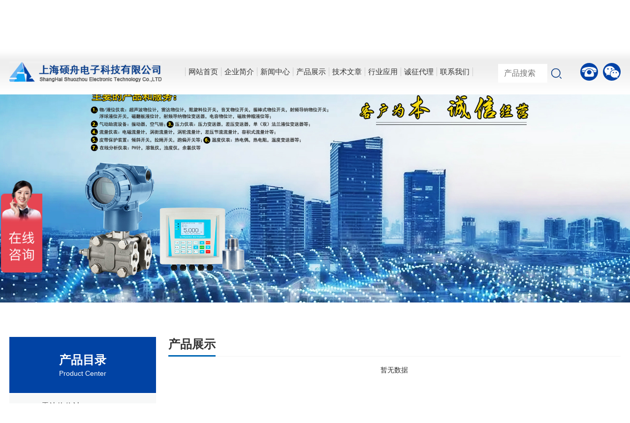

--- FILE ---
content_type: text/html; Charset=utf-8
request_url: https://www.shshuozhou.com/product.asp?sortid=96
body_size: 8399
content:
<!DOCTYPE html>
<html lang="zh-CN">

<head>
	<meta charset="UTF-8">
	<meta http-equiv="X-UA-Compatible" content="IE=EmulateIE9">
	<meta name="viewport" content="width=device-width,initial-scale=1.0,viewport-fit=cover">
	<!-- IE11以下版本或使用该内核的浏览器，提示升级浏览器 -->
	<script>/*@cc_on alert("您正在使用的浏览器版本过低，为了您的最佳体验，请先升级浏览器。");window.location.href="http://support.dmeng.net/upgrade-your-browser.html?referrer="+encodeURIComponent(window.location.href); @*/</script>
	<meta name="format-detection" content="telephone=no" />
	<title>上海硕舟电子科技有限公司</title>
	<meta name="keywords" content="上海硕舟电子科技有限公司"/>
    <meta name="description" content="上海硕舟电子科技有限公司"/>
	<!-- logo.ico小图标 -->
	<link rel="shortcut icon" href="images/logo.ico">
	<!-- 核心css样式 -->
	<link rel="stylesheet" href="css/css.css">
	<!-- 核心jquery -->
	<script src="plugin/jquery-3.5.1.min.js"></script>
<script>
var _hmt = _hmt || [];
(function() {
  var hm = document.createElement("script");
  hm.src = "https://hm.baidu.com/hm.js?c6502beb062932e1eb5ed9263010b352";
  var s = document.getElementsByTagName("script")[0]; 
  s.parentNode.insertBefore(hm, s);
})();
</script>
</head>

<!--
	图片铺满：img-cover    注意：图片显示不全
	图片不铺满：img-absolute    注意：图片显示全
-->

<body>
<header>
    <!-- 欢迎栏 -->
    <div class="welcome pull-left">
        <div class="container">
            <div class="pull-left hidden-xs">欢迎来到上海硕舟电子科技有限公司网站!</div>
				<div class="pull-right hidden-sm hidden-xs">
				<a href="index.asp">中文</a> | <a href="#">EN</a>
			    </div>
				<div class="pull-right hidden-md hidden-lg">
				<!-- 搜索 -->
                <form class="search-form2" action="product.asp" method="get">
                    <input type="text" placeholder="产品搜索" name="key">
                    <button type="submit"></button>
                </form>
			    </div>
        </div>
    </div>

    <!-- 导航栏 -->
    <div class="header pull-left">
        <!-- 手机菜单按钮 -->
        <div class="menu-button pull-left hidden-lg hidden-md">
            <span></span>
            <span></span>
            <span></span>
        </div>
        <div class="container">
            <!-- logo图 -->
            <div class="logo pull-left">
                <a class="pull-left" href="index.asp">
                    <img src="images/logo.png" />
                </a>
            </div>

            <!-- 菜单栏 -->
            <nav>
                <ul class="nav">
                    <li><a href="index.asp"><span>网站首页</span></a></li>
                    <li><a href="about.asp?bd_vid=Xcz26nHVSU9xIdVvv2Lj9YnH2BMSfd5z@Gwg3UdNfzCFd1kewkd7AyDLMGfiPV96Y"><span>企业简介</span></a>
						<!-- 一层下拉 -->
                        <div class="drop-down"></div>
                        <div class="nav-child tr-null">
                            <ul>
                                <li><a href="about.asp?id=3&bd_vid=Xcz26nHVSU9xIdVvv2Lj9YnH2BMSfd5z@Gwg3UdNfzCFd1kewkd7AyDLMGfiPV96Y">企业简介</a></li>
								<li><a href="about.asp?id=16&bd_vid=Xcz26nHVSU9xIdVvv2Lj9YnH2BMSfd5z@Gwg3UdNfzCFd1kewkd7AyDLMGfiPV96Y">产品服务</a></li>
								<li><a href="about.asp?id=5&bd_vid=Xcz26nHVSU9xIdVvv2Lj9YnH2BMSfd5z@Gwg3UdNfzCFd1kewkd7AyDLMGfiPV96Y">联系我们</a></li>
                            </ul>
                        </div>
					</li>
                    <li><a href="news.asp?bd_vid=Xcz26nHVSU9xIdVvv2Lj9YnH2BMSfd5z@Gwg3UdNfzCFd1kewkd7AyDLMGfiPV96Y"><span>新闻中心</span></a>
					<!-- 一层下拉 -->
                        <div class="drop-down"></div>
                        <div class="nav-child tr-null">
                            <ul>
                                <li><a href="news.asp?bd_vid=Xcz26nHVSU9xIdVvv2Lj9YnH2BMSfd5z@Gwg3UdNfzCFd1kewkd7AyDLMGfiPV96Y">企业新闻</a></li>
								<li><a href="news2.asp?bd_vid=Xcz26nHVSU9xIdVvv2Lj9YnH2BMSfd5z@Gwg3UdNfzCFd1kewkd7AyDLMGfiPV96Y">业内资讯</a></li>
								<li><a href="articles.asp?bd_vid=Xcz26nHVSU9xIdVvv2Lj9YnH2BMSfd5z@Gwg3UdNfzCFd1kewkd7AyDLMGfiPV96Y">技术文档</a></li>
                            </ul>
                        </div>
					</li>
                    <li>
                        <a href="product.asp?bd_vid=Xcz26nHVSU9xIdVvv2Lj9YnH2BMSfd5z@Gwg3UdNfzCFd1kewkd7AyDLMGfiPV96Y"><span>产品展示</span></a>
                        <!-- 一层下拉 -->
                        <div class="drop-down"></div>
                        <div class="nav-child tr-null">
                            <ul>

                                <li><a href="product.asp?categoryid=29&bd_vid=Xcz26nHVSU9xIdVvv2Lj9YnH2BMSfd5z@Gwg3UdNfzCFd1kewkd7AyDLMGfiPV96Y">雷达物位计</a></li>

                                <li><a href="product.asp?categoryid=31&bd_vid=Xcz26nHVSU9xIdVvv2Lj9YnH2BMSfd5z@Gwg3UdNfzCFd1kewkd7AyDLMGfiPV96Y">料位计</a></li>

                                <li><a href="product.asp?categoryid=32&bd_vid=Xcz26nHVSU9xIdVvv2Lj9YnH2BMSfd5z@Gwg3UdNfzCFd1kewkd7AyDLMGfiPV96Y">液位计</a></li>

                                <li><a href="product.asp?categoryid=36&bd_vid=Xcz26nHVSU9xIdVvv2Lj9YnH2BMSfd5z@Gwg3UdNfzCFd1kewkd7AyDLMGfiPV96Y">水位计</a></li>

                                <li><a href="product.asp?categoryid=39&bd_vid=Xcz26nHVSU9xIdVvv2Lj9YnH2BMSfd5z@Gwg3UdNfzCFd1kewkd7AyDLMGfiPV96Y">密度计</a></li>

                                <li><a href="product.asp?categoryid=37&bd_vid=Xcz26nHVSU9xIdVvv2Lj9YnH2BMSfd5z@Gwg3UdNfzCFd1kewkd7AyDLMGfiPV96Y">无线传输装置4G RTU</a></li>

                                <li><a href="product.asp?categoryid=34&bd_vid=Xcz26nHVSU9xIdVvv2Lj9YnH2BMSfd5z@Gwg3UdNfzCFd1kewkd7AyDLMGfiPV96Y">液位开关</a></li>

                                <li><a href="product.asp?categoryid=33&bd_vid=Xcz26nHVSU9xIdVvv2Lj9YnH2BMSfd5z@Gwg3UdNfzCFd1kewkd7AyDLMGfiPV96Y">料位开关</a></li>

                                <li><a href="product.asp?categoryid=20&bd_vid=Xcz26nHVSU9xIdVvv2Lj9YnH2BMSfd5z@Gwg3UdNfzCFd1kewkd7AyDLMGfiPV96Y">空气锤/气动振动器</a></li>

                                <li><a href="product.asp?categoryid=38&bd_vid=Xcz26nHVSU9xIdVvv2Lj9YnH2BMSfd5z@Gwg3UdNfzCFd1kewkd7AyDLMGfiPV96Y">声波清灰器</a></li>

                                <li><a href="product.asp?categoryid=26&bd_vid=Xcz26nHVSU9xIdVvv2Lj9YnH2BMSfd5z@Gwg3UdNfzCFd1kewkd7AyDLMGfiPV96Y">压力/液位测控仪表</a></li>

                                <li><a href="product.asp?categoryid=22&bd_vid=Xcz26nHVSU9xIdVvv2Lj9YnH2BMSfd5z@Gwg3UdNfzCFd1kewkd7AyDLMGfiPV96Y">流量计</a></li>

                                <li><a href="product.asp?categoryid=40&bd_vid=Xcz26nHVSU9xIdVvv2Lj9YnH2BMSfd5z@Gwg3UdNfzCFd1kewkd7AyDLMGfiPV96Y">流量开关</a></li>

                                <li><a href="product.asp?categoryid=27&bd_vid=Xcz26nHVSU9xIdVvv2Lj9YnH2BMSfd5z@Gwg3UdNfzCFd1kewkd7AyDLMGfiPV96Y">温度测控仪表</a></li>

                                <li><a href="product.asp?categoryid=43&bd_vid=Xcz26nHVSU9xIdVvv2Lj9YnH2BMSfd5z@Gwg3UdNfzCFd1kewkd7AyDLMGfiPV96Y">气体变送器</a></li>

                                <li><a href="product.asp?categoryid=35&bd_vid=Xcz26nHVSU9xIdVvv2Lj9YnH2BMSfd5z@Gwg3UdNfzCFd1kewkd7AyDLMGfiPV96Y">在线分析仪表</a></li>

                                <li><a href="product.asp?categoryid=21&bd_vid=Xcz26nHVSU9xIdVvv2Lj9YnH2BMSfd5z@Gwg3UdNfzCFd1kewkd7AyDLMGfiPV96Y">皮带输送机保护装置</a></li>

                            </ul>
                        </div>
                    </li>
                    <!--<li><a href="about.asp?id=4&bd_vid=Xcz26nHVSU9xIdVvv2Lj9YnH2BMSfd5z@Gwg3UdNfzCFd1kewkd7AyDLMGfiPV96Y"><span>人才招聘</span></a></li>-->
                    <li><a href="articles.asp?bd_vid=Xcz26nHVSU9xIdVvv2Lj9YnH2BMSfd5z@Gwg3UdNfzCFd1kewkd7AyDLMGfiPV96Y"><span>技术文章</span></a></li>
                    <li><a href="application.asp?bd_vid=Xcz26nHVSU9xIdVvv2Lj9YnH2BMSfd5z@Gwg3UdNfzCFd1kewkd7AyDLMGfiPV96Y"><span>行业应用</span></a></li>
                    <li><a href="about2.asp?id=3&bd_vid=Xcz26nHVSU9xIdVvv2Lj9YnH2BMSfd5z@Gwg3UdNfzCFd1kewkd7AyDLMGfiPV96Y"><span>诚征代理</span></a></li>
                    <li><a href="about.asp?id=5&bd_vid=Xcz26nHVSU9xIdVvv2Lj9YnH2BMSfd5z@Gwg3UdNfzCFd1kewkd7AyDLMGfiPV96Y"><span>联系我们</span></a></li>
                </ul>
            </nav>
			<!-- 搜索 -->
            <form class="search-form1" action="product.asp" method="get">
                <input type="text" placeholder="产品搜索" name="key">
                <button type="submit"></button>
            </form>
            <!-- 热线电话 -->
            <div class="header-right pull-right hidden-sm hidden-xs">
                <a href="javascript:;">
                    <img class="img-absolute" src="images/header-icon1.png" alt="">
                    <div class="header-hotline">热线电话：<span>021-66125406</span></div>
                </a>
                <a href="javascript:;">
                    <img class="img-absolute" src="images/header-icon2.png" alt="">
                    <div class="header-weixin"><img src="./uploadpic/2023115742120204758.png" alt=""></div>
                </a>
            </div>
        </div>
    </div>

    <!-- banner大图 -->
    <div class="banner">
        <!-- PC端 -->
        <div class="swiper banner-swiper hidden-xs">
            <div class="swiper-wrapper">

                <div class="swiper-slide"><img src="./uploadpic/2023131355319208908.jpg" alt="电脑大图一"/></div>

                <div class="swiper-slide"><img src="./uploadpic/2023114722434601034.jpg" alt="电脑大图二"/></div>

                <div class="swiper-slide"><img src="./uploadpic/2023114722516507064.jpg" alt="电脑大图三"/></div>

            </div>
            <div class="banner-next fa fa-angle-right"></div>
            <div class="banner-prev fa fa-angle-left"></div>
        </div>
        <!-- 手机端 -->
        <div class="swiper banner-swiper hidden-lg hidden-md hidden-sm">
            <div class="swiper-wrapper">

                <div class="swiper-slide"><img src="./uploadpic/2023131355413407767.jpg" alt="手机大图一"/></div>

                <div class="swiper-slide"><img src="./uploadpic/2023131355776404783.jpg" alt="手机大图二"/></div>

                <div class="swiper-slide"><img src="./uploadpic/2023131355849508161.jpg" alt="手机大图三"/></div>

            </div>
            <div class="swiper-pagination"></div>
        </div>
    </div>

</header>
  <main>
    <!-- 产品展示 -->
    <div class="main">
      <div class="container">
        <div class="main-left pull-left">
          <div class="left-menu pull-left">
            <h1 class="menu-title hidden-xs">
              <span>产品目录</span>
              Product Center
            </h1>
            <h1 class="menu-title menu-title-active hidden-lg hidden-md hidden-sm">产品展示</h1>
            <ul class="menu-list">

              <li >
                <h1><a href="product.asp?categoryid=29&bd_vid=Xcz26nHVSU9xIdVvv2Lj9YnH2BMSfd5z@Gwg3UdNfzCFd1kewkd7AyDLMGfiPV96Y">雷达物位计</a></h1>
                <ul class="menu-child-list" >

                  <li><a  href="product.asp?categoryid=29&sortid=78&bd_vid=Xcz26nHVSU9xIdVvv2Lj9YnH2BMSfd5z@Gwg3UdNfzCFd1kewkd7AyDLMGfiPV96Y">导波雷达物位计</a></li>

                  <li><a  href="product.asp?categoryid=29&sortid=173&bd_vid=Xcz26nHVSU9xIdVvv2Lj9YnH2BMSfd5z@Gwg3UdNfzCFd1kewkd7AyDLMGfiPV96Y">80GHZ调频连续波雷达物位计</a></li>

                  <li><a  href="product.asp?categoryid=29&sortid=120&bd_vid=Xcz26nHVSU9xIdVvv2Lj9YnH2BMSfd5z@Gwg3UdNfzCFd1kewkd7AyDLMGfiPV96Y">雷达水位计（水文雷达）</a></li>

                </ul>
              </li>

              <li >
                <h1><a href="product.asp?categoryid=31&bd_vid=Xcz26nHVSU9xIdVvv2Lj9YnH2BMSfd5z@Gwg3UdNfzCFd1kewkd7AyDLMGfiPV96Y">料位计</a></h1>
                <ul class="menu-child-list" >

                  <li><a  href="product.asp?categoryid=31&sortid=83&bd_vid=Xcz26nHVSU9xIdVvv2Lj9YnH2BMSfd5z@Gwg3UdNfzCFd1kewkd7AyDLMGfiPV96Y">智能型射频导纳料位计</a></li>

                  <li><a  href="product.asp?categoryid=31&sortid=85&bd_vid=Xcz26nHVSU9xIdVvv2Lj9YnH2BMSfd5z@Gwg3UdNfzCFd1kewkd7AyDLMGfiPV96Y">导波雷达料位计（大壳）</a></li>

                  <li><a  href="product.asp?categoryid=31&sortid=87&bd_vid=Xcz26nHVSU9xIdVvv2Lj9YnH2BMSfd5z@Gwg3UdNfzCFd1kewkd7AyDLMGfiPV96Y">导波雷达料位计</a></li>

                  <li><a  href="product.asp?categoryid=31&sortid=89&bd_vid=Xcz26nHVSU9xIdVvv2Lj9YnH2BMSfd5z@Gwg3UdNfzCFd1kewkd7AyDLMGfiPV96Y">射频导纳料位计</a></li>

                  <li><a  href="product.asp?categoryid=31&sortid=91&bd_vid=Xcz26nHVSU9xIdVvv2Lj9YnH2BMSfd5z@Gwg3UdNfzCFd1kewkd7AyDLMGfiPV96Y">重锤式料位计</a></li>

                  <li><a  href="product.asp?categoryid=31&sortid=122&bd_vid=Xcz26nHVSU9xIdVvv2Lj9YnH2BMSfd5z@Gwg3UdNfzCFd1kewkd7AyDLMGfiPV96Y">电容式料位计</a></li>

                  <li><a  href="product.asp?categoryid=31&sortid=107&bd_vid=Xcz26nHVSU9xIdVvv2Lj9YnH2BMSfd5z@Gwg3UdNfzCFd1kewkd7AyDLMGfiPV96Y">显示控制仪表</a></li>

                </ul>
              </li>

              <li >
                <h1><a href="product.asp?categoryid=32&bd_vid=Xcz26nHVSU9xIdVvv2Lj9YnH2BMSfd5z@Gwg3UdNfzCFd1kewkd7AyDLMGfiPV96Y">液位计</a></h1>
                <ul class="menu-child-list" >

                  <li><a  href="product.asp?categoryid=32&sortid=93&bd_vid=Xcz26nHVSU9xIdVvv2Lj9YnH2BMSfd5z@Gwg3UdNfzCFd1kewkd7AyDLMGfiPV96Y">导波雷达液位计（大壳）</a></li>

                  <li><a  href="product.asp?categoryid=32&sortid=95&bd_vid=Xcz26nHVSU9xIdVvv2Lj9YnH2BMSfd5z@Gwg3UdNfzCFd1kewkd7AyDLMGfiPV96Y">导波雷达液位计</a></li>

                  <li><a  href="product.asp?categoryid=32&sortid=97&bd_vid=Xcz26nHVSU9xIdVvv2Lj9YnH2BMSfd5z@Gwg3UdNfzCFd1kewkd7AyDLMGfiPV96Y">静压式（投入式）液位计</a></li>

                  <li><a  href="product.asp?categoryid=32&sortid=98&bd_vid=Xcz26nHVSU9xIdVvv2Lj9YnH2BMSfd5z@Gwg3UdNfzCFd1kewkd7AyDLMGfiPV96Y">磁翻板液位计</a></li>

                  <li><a  href="product.asp?categoryid=32&sortid=162&bd_vid=Xcz26nHVSU9xIdVvv2Lj9YnH2BMSfd5z@Gwg3UdNfzCFd1kewkd7AyDLMGfiPV96Y">磁敏双色液位计</a></li>

                  <li><a  href="product.asp?categoryid=32&sortid=99&bd_vid=Xcz26nHVSU9xIdVvv2Lj9YnH2BMSfd5z@Gwg3UdNfzCFd1kewkd7AyDLMGfiPV96Y">浮球连续式液位计</a></li>

                  <li><a  href="product.asp?categoryid=32&sortid=101&bd_vid=Xcz26nHVSU9xIdVvv2Lj9YnH2BMSfd5z@Gwg3UdNfzCFd1kewkd7AyDLMGfiPV96Y">超声波物位计</a></li>

                  <li><a  href="product.asp?categoryid=32&sortid=116&bd_vid=Xcz26nHVSU9xIdVvv2Lj9YnH2BMSfd5z@Gwg3UdNfzCFd1kewkd7AyDLMGfiPV96Y">超声波泥位计/淤泥界面仪</a></li>

                  <li><a  href="product.asp?categoryid=32&sortid=108&bd_vid=Xcz26nHVSU9xIdVvv2Lj9YnH2BMSfd5z@Gwg3UdNfzCFd1kewkd7AyDLMGfiPV96Y">显示控制仪表</a></li>

                  <li><a  href="product.asp?categoryid=32&sortid=119&bd_vid=Xcz26nHVSU9xIdVvv2Lj9YnH2BMSfd5z@Gwg3UdNfzCFd1kewkd7AyDLMGfiPV96Y">电容液位计</a></li>

                  <li><a  href="product.asp?categoryid=32&sortid=121&bd_vid=Xcz26nHVSU9xIdVvv2Lj9YnH2BMSfd5z@Gwg3UdNfzCFd1kewkd7AyDLMGfiPV96Y">磁致伸缩液位计</a></li>

                  <li><a  href="product.asp?categoryid=32&sortid=184&bd_vid=Xcz26nHVSU9xIdVvv2Lj9YnH2BMSfd5z@Gwg3UdNfzCFd1kewkd7AyDLMGfiPV96Y">窨井水位计</a></li>

                  <li><a  href="product.asp?categoryid=32&sortid=183&bd_vid=Xcz26nHVSU9xIdVvv2Lj9YnH2BMSfd5z@Gwg3UdNfzCFd1kewkd7AyDLMGfiPV96Y">路面水位计</a></li>

                  <li><a  href="product.asp?categoryid=32&sortid=166&bd_vid=Xcz26nHVSU9xIdVvv2Lj9YnH2BMSfd5z@Gwg3UdNfzCFd1kewkd7AyDLMGfiPV96Y">浮标液位计</a></li>

                  <li><a  href="product.asp?categoryid=32&sortid=165&bd_vid=Xcz26nHVSU9xIdVvv2Lj9YnH2BMSfd5z@Gwg3UdNfzCFd1kewkd7AyDLMGfiPV96Y">浮筒液位计</a></li>

                  <li><a  href="product.asp?categoryid=32&sortid=123&bd_vid=Xcz26nHVSU9xIdVvv2Lj9YnH2BMSfd5z@Gwg3UdNfzCFd1kewkd7AyDLMGfiPV96Y">电接点液位计</a></li>

                  <li><a  href="product.asp?categoryid=32&sortid=169&bd_vid=Xcz26nHVSU9xIdVvv2Lj9YnH2BMSfd5z@Gwg3UdNfzCFd1kewkd7AyDLMGfiPV96Y">锅炉双色水位计</a></li>

                  <li><a  href="product.asp?categoryid=32&sortid=127&bd_vid=Xcz26nHVSU9xIdVvv2Lj9YnH2BMSfd5z@Gwg3UdNfzCFd1kewkd7AyDLMGfiPV96Y">加油站液位仪</a></li>

                  <li><a  href="product.asp?categoryid=32&sortid=164&bd_vid=Xcz26nHVSU9xIdVvv2Lj9YnH2BMSfd5z@Gwg3UdNfzCFd1kewkd7AyDLMGfiPV96Y">容积显示仪</a></li>

                  <li><a  href="product.asp?categoryid=32&sortid=205&bd_vid=Xcz26nHVSU9xIdVvv2Lj9YnH2BMSfd5z@Gwg3UdNfzCFd1kewkd7AyDLMGfiPV96Y">玻璃类液位计</a></li>

                  <li><a  href="product.asp?categoryid=32&sortid=204&bd_vid=Xcz26nHVSU9xIdVvv2Lj9YnH2BMSfd5z@Gwg3UdNfzCFd1kewkd7AyDLMGfiPV96Y">伺服液位计</a></li>

                </ul>
              </li>

              <li >
                <h1><a href="product.asp?categoryid=36&bd_vid=Xcz26nHVSU9xIdVvv2Lj9YnH2BMSfd5z@Gwg3UdNfzCFd1kewkd7AyDLMGfiPV96Y">水位计</a></h1>
                <ul class="menu-child-list" >

                  <li><a  href="product.asp?categoryid=36&sortid=140&bd_vid=Xcz26nHVSU9xIdVvv2Lj9YnH2BMSfd5z@Gwg3UdNfzCFd1kewkd7AyDLMGfiPV96Y">雷达水位计</a></li>

                  <li><a  href="product.asp?categoryid=36&sortid=141&bd_vid=Xcz26nHVSU9xIdVvv2Lj9YnH2BMSfd5z@Gwg3UdNfzCFd1kewkd7AyDLMGfiPV96Y">超声波水位计</a></li>

                  <li><a  href="product.asp?categoryid=36&sortid=142&bd_vid=Xcz26nHVSU9xIdVvv2Lj9YnH2BMSfd5z@Gwg3UdNfzCFd1kewkd7AyDLMGfiPV96Y">磁翻板水位计</a></li>

                  <li><a  href="product.asp?categoryid=36&sortid=143&bd_vid=Xcz26nHVSU9xIdVvv2Lj9YnH2BMSfd5z@Gwg3UdNfzCFd1kewkd7AyDLMGfiPV96Y">投入式水位计</a></li>

                  <li><a  href="product.asp?categoryid=36&sortid=144&bd_vid=Xcz26nHVSU9xIdVvv2Lj9YnH2BMSfd5z@Gwg3UdNfzCFd1kewkd7AyDLMGfiPV96Y">浮子式水位计</a></li>

                  <li><a  href="product.asp?categoryid=36&sortid=145&bd_vid=Xcz26nHVSU9xIdVvv2Lj9YnH2BMSfd5z@Gwg3UdNfzCFd1kewkd7AyDLMGfiPV96Y">钢尺水位计</a></li>

                  <li><a  href="product.asp?categoryid=36&sortid=203&bd_vid=Xcz26nHVSU9xIdVvv2Lj9YnH2BMSfd5z@Gwg3UdNfzCFd1kewkd7AyDLMGfiPV96Y">气泡水位计</a></li>

                  <li><a  href="product.asp?categoryid=36&sortid=186&bd_vid=Xcz26nHVSU9xIdVvv2Lj9YnH2BMSfd5z@Gwg3UdNfzCFd1kewkd7AyDLMGfiPV96Y">稻田水位计</a></li>

                </ul>
              </li>

              <li >
                <h1><a href="product.asp?categoryid=39&bd_vid=Xcz26nHVSU9xIdVvv2Lj9YnH2BMSfd5z@Gwg3UdNfzCFd1kewkd7AyDLMGfiPV96Y">密度计</a></h1>
                <ul class="menu-child-list" >

                  <li><a  href="product.asp?categoryid=39&sortid=171&bd_vid=Xcz26nHVSU9xIdVvv2Lj9YnH2BMSfd5z@Gwg3UdNfzCFd1kewkd7AyDLMGfiPV96Y">差压式密度计</a></li>

                  <li><a  href="product.asp?categoryid=39&sortid=172&bd_vid=Xcz26nHVSU9xIdVvv2Lj9YnH2BMSfd5z@Gwg3UdNfzCFd1kewkd7AyDLMGfiPV96Y">音叉式密度计</a></li>

                </ul>
              </li>

              <li >
                <h1><a href="product.asp?categoryid=37&bd_vid=Xcz26nHVSU9xIdVvv2Lj9YnH2BMSfd5z@Gwg3UdNfzCFd1kewkd7AyDLMGfiPV96Y">无线传输装置4G RTU</a></h1>
                <ul class="menu-child-list" >

                  <li><a  href="product.asp?categoryid=37&sortid=159&bd_vid=Xcz26nHVSU9xIdVvv2Lj9YnH2BMSfd5z@Gwg3UdNfzCFd1kewkd7AyDLMGfiPV96Y">4G电池供电测控终端RTU</a></li>

                  <li><a  href="product.asp?categoryid=37&sortid=160&bd_vid=Xcz26nHVSU9xIdVvv2Lj9YnH2BMSfd5z@Gwg3UdNfzCFd1kewkd7AyDLMGfiPV96Y">多接口防水型遥测终端机RTU</a></li>

                  <li><a  href="product.asp?categoryid=37&sortid=161&bd_vid=Xcz26nHVSU9xIdVvv2Lj9YnH2BMSfd5z@Gwg3UdNfzCFd1kewkd7AyDLMGfiPV96Y">4G RTU</a></li>

                </ul>
              </li>

              <li >
                <h1><a href="product.asp?categoryid=34&bd_vid=Xcz26nHVSU9xIdVvv2Lj9YnH2BMSfd5z@Gwg3UdNfzCFd1kewkd7AyDLMGfiPV96Y">液位开关</a></h1>
                <ul class="menu-child-list" >

                  <li><a  href="product.asp?categoryid=34&sortid=109&bd_vid=Xcz26nHVSU9xIdVvv2Lj9YnH2BMSfd5z@Gwg3UdNfzCFd1kewkd7AyDLMGfiPV96Y">浮球开关</a></li>

                  <li><a  href="product.asp?categoryid=34&sortid=110&bd_vid=Xcz26nHVSU9xIdVvv2Lj9YnH2BMSfd5z@Gwg3UdNfzCFd1kewkd7AyDLMGfiPV96Y">音叉式液位开关</a></li>

                  <li><a  href="product.asp?categoryid=34&sortid=111&bd_vid=Xcz26nHVSU9xIdVvv2Lj9YnH2BMSfd5z@Gwg3UdNfzCFd1kewkd7AyDLMGfiPV96Y">射频导纳液位开关</a></li>

                  <li><a  href="product.asp?categoryid=34&sortid=113&bd_vid=Xcz26nHVSU9xIdVvv2Lj9YnH2BMSfd5z@Gwg3UdNfzCFd1kewkd7AyDLMGfiPV96Y">振杆式液位开关</a></li>

                  <li><a  href="product.asp?categoryid=34&sortid=114&bd_vid=Xcz26nHVSU9xIdVvv2Lj9YnH2BMSfd5z@Gwg3UdNfzCFd1kewkd7AyDLMGfiPV96Y">外贴式超声波液位开关</a></li>

                  <li><a  href="product.asp?categoryid=34&sortid=115&bd_vid=Xcz26nHVSU9xIdVvv2Lj9YnH2BMSfd5z@Gwg3UdNfzCFd1kewkd7AyDLMGfiPV96Y">电极式液位开关</a></li>

                  <li><a  href="product.asp?categoryid=34&sortid=118&bd_vid=Xcz26nHVSU9xIdVvv2Lj9YnH2BMSfd5z@Gwg3UdNfzCFd1kewkd7AyDLMGfiPV96Y">电容式液位开关</a></li>

                  <li><a  href="product.asp?categoryid=34&sortid=137&bd_vid=Xcz26nHVSU9xIdVvv2Lj9YnH2BMSfd5z@Gwg3UdNfzCFd1kewkd7AyDLMGfiPV96Y">水位控制器</a></li>

                </ul>
              </li>

              <li >
                <h1><a href="product.asp?categoryid=33&bd_vid=Xcz26nHVSU9xIdVvv2Lj9YnH2BMSfd5z@Gwg3UdNfzCFd1kewkd7AyDLMGfiPV96Y">料位开关</a></h1>
                <ul class="menu-child-list" >

                  <li><a  href="product.asp?categoryid=33&sortid=100&bd_vid=Xcz26nHVSU9xIdVvv2Lj9YnH2BMSfd5z@Gwg3UdNfzCFd1kewkd7AyDLMGfiPV96Y">阻旋式料位开关</a></li>

                  <li><a  href="product.asp?categoryid=33&sortid=103&bd_vid=Xcz26nHVSU9xIdVvv2Lj9YnH2BMSfd5z@Gwg3UdNfzCFd1kewkd7AyDLMGfiPV96Y">射频导纳料位开关</a></li>

                  <li><a  href="product.asp?categoryid=33&sortid=104&bd_vid=Xcz26nHVSU9xIdVvv2Lj9YnH2BMSfd5z@Gwg3UdNfzCFd1kewkd7AyDLMGfiPV96Y">音叉式料位开关</a></li>

                  <li><a  href="product.asp?categoryid=33&sortid=105&bd_vid=Xcz26nHVSU9xIdVvv2Lj9YnH2BMSfd5z@Gwg3UdNfzCFd1kewkd7AyDLMGfiPV96Y">振杆式料位开关</a></li>

                  <li><a  href="product.asp?categoryid=33&sortid=106&bd_vid=Xcz26nHVSU9xIdVvv2Lj9YnH2BMSfd5z@Gwg3UdNfzCFd1kewkd7AyDLMGfiPV96Y">阻移式料位开关</a></li>

                  <li><a  href="product.asp?categoryid=33&sortid=178&bd_vid=Xcz26nHVSU9xIdVvv2Lj9YnH2BMSfd5z@Gwg3UdNfzCFd1kewkd7AyDLMGfiPV96Y">微波料位开关</a></li>

                  <li><a  href="product.asp?categoryid=33&sortid=117&bd_vid=Xcz26nHVSU9xIdVvv2Lj9YnH2BMSfd5z@Gwg3UdNfzCFd1kewkd7AyDLMGfiPV96Y">电容料位开关</a></li>

                  <li><a  href="product.asp?categoryid=33&sortid=174&bd_vid=Xcz26nHVSU9xIdVvv2Lj9YnH2BMSfd5z@Gwg3UdNfzCFd1kewkd7AyDLMGfiPV96Y">接近开关</a></li>

                  <li><a  href="product.asp?categoryid=33&sortid=175&bd_vid=Xcz26nHVSU9xIdVvv2Lj9YnH2BMSfd5z@Gwg3UdNfzCFd1kewkd7AyDLMGfiPV96Y">薄膜料位计</a></li>

                </ul>
              </li>

              <li >
                <h1><a href="product.asp?categoryid=20&bd_vid=Xcz26nHVSU9xIdVvv2Lj9YnH2BMSfd5z@Gwg3UdNfzCFd1kewkd7AyDLMGfiPV96Y">空气锤/气动振动器</a></h1>
                <ul class="menu-child-list" >

                  <li><a  href="product.asp?categoryid=20&sortid=29&bd_vid=Xcz26nHVSU9xIdVvv2Lj9YnH2BMSfd5z@Gwg3UdNfzCFd1kewkd7AyDLMGfiPV96Y">气动敲击锤</a></li>

                  <li><a  href="product.asp?categoryid=20&sortid=30&bd_vid=Xcz26nHVSU9xIdVvv2Lj9YnH2BMSfd5z@Gwg3UdNfzCFd1kewkd7AyDLMGfiPV96Y">气动振动器</a></li>

                  <li><a  href="product.asp?categoryid=20&sortid=39&bd_vid=Xcz26nHVSU9xIdVvv2Lj9YnH2BMSfd5z@Gwg3UdNfzCFd1kewkd7AyDLMGfiPV96Y">气动锤、振动器控制箱</a></li>

                  <li><a  href="product.asp?categoryid=20&sortid=125&bd_vid=Xcz26nHVSU9xIdVvv2Lj9YnH2BMSfd5z@Gwg3UdNfzCFd1kewkd7AyDLMGfiPV96Y">破拱气碟</a></li>

                </ul>
              </li>

              <li >
                <h1><a href="product.asp?categoryid=38&bd_vid=Xcz26nHVSU9xIdVvv2Lj9YnH2BMSfd5z@Gwg3UdNfzCFd1kewkd7AyDLMGfiPV96Y">声波清灰器</a></h1>
                <ul class="menu-child-list" >

                  <li><a  href="product.asp?categoryid=38&sortid=168&bd_vid=Xcz26nHVSU9xIdVvv2Lj9YnH2BMSfd5z@Gwg3UdNfzCFd1kewkd7AyDLMGfiPV96Y">声波清灰器</a></li>

                </ul>
              </li>

              <li >
                <h1><a href="product.asp?categoryid=26&bd_vid=Xcz26nHVSU9xIdVvv2Lj9YnH2BMSfd5z@Gwg3UdNfzCFd1kewkd7AyDLMGfiPV96Y">压力/液位测控仪表</a></h1>
                <ul class="menu-child-list" >

                  <li><a  href="product.asp?categoryid=26&sortid=59&bd_vid=Xcz26nHVSU9xIdVvv2Lj9YnH2BMSfd5z@Gwg3UdNfzCFd1kewkd7AyDLMGfiPV96Y">小型压力/液位变送器</a></li>

                  <li><a  href="product.asp?categoryid=26&sortid=60&bd_vid=Xcz26nHVSU9xIdVvv2Lj9YnH2BMSfd5z@Gwg3UdNfzCFd1kewkd7AyDLMGfiPV96Y">SZ2088型压力/液位变送器</a></li>

                  <li><a  href="product.asp?categoryid=26&sortid=61&bd_vid=Xcz26nHVSU9xIdVvv2Lj9YnH2BMSfd5z@Gwg3UdNfzCFd1kewkd7AyDLMGfiPV96Y">压力/差压变送器</a></li>

                  <li><a  href="product.asp?categoryid=26&sortid=62&bd_vid=Xcz26nHVSU9xIdVvv2Lj9YnH2BMSfd5z@Gwg3UdNfzCFd1kewkd7AyDLMGfiPV96Y">法兰式压力（差压，液位）变送器</a></li>

                  <li><a  href="product.asp?categoryid=26&sortid=126&bd_vid=Xcz26nHVSU9xIdVvv2Lj9YnH2BMSfd5z@Gwg3UdNfzCFd1kewkd7AyDLMGfiPV96Y">无线型压力变送器</a></li>

                  <li><a  href="product.asp?categoryid=26&sortid=170&bd_vid=Xcz26nHVSU9xIdVvv2Lj9YnH2BMSfd5z@Gwg3UdNfzCFd1kewkd7AyDLMGfiPV96Y">高精度单晶硅压力/差压变送器</a></li>

                  <li><a  href="product.asp?categoryid=26&sortid=176&bd_vid=Xcz26nHVSU9xIdVvv2Lj9YnH2BMSfd5z@Gwg3UdNfzCFd1kewkd7AyDLMGfiPV96Y">高温熔体压力传感器</a></li>

                  <li><a  href="product.asp?categoryid=26&sortid=177&bd_vid=Xcz26nHVSU9xIdVvv2Lj9YnH2BMSfd5z@Gwg3UdNfzCFd1kewkd7AyDLMGfiPV96Y">压力开关/控制器</a></li>

                  <li><a  href="product.asp?categoryid=26&sortid=206&bd_vid=Xcz26nHVSU9xIdVvv2Lj9YnH2BMSfd5z@Gwg3UdNfzCFd1kewkd7AyDLMGfiPV96Y">压力表</a></li>

                </ul>
              </li>

              <li >
                <h1><a href="product.asp?categoryid=22&bd_vid=Xcz26nHVSU9xIdVvv2Lj9YnH2BMSfd5z@Gwg3UdNfzCFd1kewkd7AyDLMGfiPV96Y">流量计</a></h1>
                <ul class="menu-child-list" >

                  <li><a  href="product.asp?categoryid=22&sortid=43&bd_vid=Xcz26nHVSU9xIdVvv2Lj9YnH2BMSfd5z@Gwg3UdNfzCFd1kewkd7AyDLMGfiPV96Y">电磁流量计</a></li>

                  <li><a  href="product.asp?categoryid=22&sortid=44&bd_vid=Xcz26nHVSU9xIdVvv2Lj9YnH2BMSfd5z@Gwg3UdNfzCFd1kewkd7AyDLMGfiPV96Y">涡街流量计</a></li>

                  <li><a  href="product.asp?categoryid=22&sortid=138&bd_vid=Xcz26nHVSU9xIdVvv2Lj9YnH2BMSfd5z@Gwg3UdNfzCFd1kewkd7AyDLMGfiPV96Y">超声波流量计</a></li>

                  <li><a  href="product.asp?categoryid=22&sortid=139&bd_vid=Xcz26nHVSU9xIdVvv2Lj9YnH2BMSfd5z@Gwg3UdNfzCFd1kewkd7AyDLMGfiPV96Y">超声波明渠流量计</a></li>

                  <li><a  href="product.asp?categoryid=22&sortid=179&bd_vid=Xcz26nHVSU9xIdVvv2Lj9YnH2BMSfd5z@Gwg3UdNfzCFd1kewkd7AyDLMGfiPV96Y">雷达流速仪</a></li>

                  <li><a  href="product.asp?categoryid=22&sortid=146&bd_vid=Xcz26nHVSU9xIdVvv2Lj9YnH2BMSfd5z@Gwg3UdNfzCFd1kewkd7AyDLMGfiPV96Y">椭圆齿轮流量计</a></li>

                  <li><a  href="product.asp?categoryid=22&sortid=147&bd_vid=Xcz26nHVSU9xIdVvv2Lj9YnH2BMSfd5z@Gwg3UdNfzCFd1kewkd7AyDLMGfiPV96Y">V锥流量计</a></li>

                  <li><a  href="product.asp?categoryid=22&sortid=148&bd_vid=Xcz26nHVSU9xIdVvv2Lj9YnH2BMSfd5z@Gwg3UdNfzCFd1kewkd7AyDLMGfiPV96Y">转子/浮子流量计</a></li>

                  <li><a  href="product.asp?categoryid=22&sortid=149&bd_vid=Xcz26nHVSU9xIdVvv2Lj9YnH2BMSfd5z@Gwg3UdNfzCFd1kewkd7AyDLMGfiPV96Y">孔板流量计</a></li>

                  <li><a  href="product.asp?categoryid=22&sortid=150&bd_vid=Xcz26nHVSU9xIdVvv2Lj9YnH2BMSfd5z@Gwg3UdNfzCFd1kewkd7AyDLMGfiPV96Y">文丘里流量计</a></li>

                  <li><a  href="product.asp?categoryid=22&sortid=151&bd_vid=Xcz26nHVSU9xIdVvv2Lj9YnH2BMSfd5z@Gwg3UdNfzCFd1kewkd7AyDLMGfiPV96Y">双转子流量计</a></li>

                  <li><a  href="product.asp?categoryid=22&sortid=152&bd_vid=Xcz26nHVSU9xIdVvv2Lj9YnH2BMSfd5z@Gwg3UdNfzCFd1kewkd7AyDLMGfiPV96Y">涡轮流量计</a></li>

                  <li><a  href="product.asp?categoryid=22&sortid=153&bd_vid=Xcz26nHVSU9xIdVvv2Lj9YnH2BMSfd5z@Gwg3UdNfzCFd1kewkd7AyDLMGfiPV96Y">楔形流量计</a></li>

                  <li><a  href="product.asp?categoryid=22&sortid=167&bd_vid=Xcz26nHVSU9xIdVvv2Lj9YnH2BMSfd5z@Gwg3UdNfzCFd1kewkd7AyDLMGfiPV96Y">腰轮流量计</a></li>

                  <li><a  href="product.asp?categoryid=22&sortid=154&bd_vid=Xcz26nHVSU9xIdVvv2Lj9YnH2BMSfd5z@Gwg3UdNfzCFd1kewkd7AyDLMGfiPV96Y">旋进旋涡流量计</a></li>

                  <li><a  href="product.asp?categoryid=22&sortid=155&bd_vid=Xcz26nHVSU9xIdVvv2Lj9YnH2BMSfd5z@Gwg3UdNfzCFd1kewkd7AyDLMGfiPV96Y">热式气体质量流量计</a></li>

                  <li><a  href="product.asp?categoryid=22&sortid=163&bd_vid=Xcz26nHVSU9xIdVvv2Lj9YnH2BMSfd5z@Gwg3UdNfzCFd1kewkd7AyDLMGfiPV96Y">定量控制仪</a></li>

                  <li><a  href="product.asp?categoryid=22&sortid=202&bd_vid=Xcz26nHVSU9xIdVvv2Lj9YnH2BMSfd5z@Gwg3UdNfzCFd1kewkd7AyDLMGfiPV96Y">质量流量计</a></li>

                </ul>
              </li>

              <li >
                <h1><a href="product.asp?categoryid=40&bd_vid=Xcz26nHVSU9xIdVvv2Lj9YnH2BMSfd5z@Gwg3UdNfzCFd1kewkd7AyDLMGfiPV96Y">流量开关</a></h1>
                <ul class="menu-child-list" >

                  <li><a  href="product.asp?categoryid=40&sortid=180&bd_vid=Xcz26nHVSU9xIdVvv2Lj9YnH2BMSfd5z@Gwg3UdNfzCFd1kewkd7AyDLMGfiPV96Y">流量开关</a></li>

                </ul>
              </li>

              <li >
                <h1><a href="product.asp?categoryid=27&bd_vid=Xcz26nHVSU9xIdVvv2Lj9YnH2BMSfd5z@Gwg3UdNfzCFd1kewkd7AyDLMGfiPV96Y">温度测控仪表</a></h1>
                <ul class="menu-child-list" >

                  <li><a  href="product.asp?categoryid=27&sortid=63&bd_vid=Xcz26nHVSU9xIdVvv2Lj9YnH2BMSfd5z@Gwg3UdNfzCFd1kewkd7AyDLMGfiPV96Y">温度变送器</a></li>

                  <li><a  href="product.asp?categoryid=27&sortid=124&bd_vid=Xcz26nHVSU9xIdVvv2Lj9YnH2BMSfd5z@Gwg3UdNfzCFd1kewkd7AyDLMGfiPV96Y">温度计</a></li>

                  <li><a  href="product.asp?categoryid=27&sortid=133&bd_vid=Xcz26nHVSU9xIdVvv2Lj9YnH2BMSfd5z@Gwg3UdNfzCFd1kewkd7AyDLMGfiPV96Y">工业热电阻</a></li>

                  <li><a  href="product.asp?categoryid=27&sortid=134&bd_vid=Xcz26nHVSU9xIdVvv2Lj9YnH2BMSfd5z@Gwg3UdNfzCFd1kewkd7AyDLMGfiPV96Y">铠装热电偶</a></li>

                  <li><a  href="product.asp?categoryid=27&sortid=135&bd_vid=Xcz26nHVSU9xIdVvv2Lj9YnH2BMSfd5z@Gwg3UdNfzCFd1kewkd7AyDLMGfiPV96Y">铂铑热电偶</a></li>

                  <li><a  href="product.asp?categoryid=27&sortid=136&bd_vid=Xcz26nHVSU9xIdVvv2Lj9YnH2BMSfd5z@Gwg3UdNfzCFd1kewkd7AyDLMGfiPV96Y">钨铼热电偶</a></li>

                  <li><a  href="product.asp?categoryid=27&sortid=187&bd_vid=Xcz26nHVSU9xIdVvv2Lj9YnH2BMSfd5z@Gwg3UdNfzCFd1kewkd7AyDLMGfiPV96Y">温湿度变送器</a></li>

                  <li><a  href="product.asp?categoryid=27&sortid=185&bd_vid=Xcz26nHVSU9xIdVvv2Lj9YnH2BMSfd5z@Gwg3UdNfzCFd1kewkd7AyDLMGfiPV96Y">红外线测温仪</a></li>

                </ul>
              </li>

              <li >
                <h1><a href="product.asp?categoryid=43&bd_vid=Xcz26nHVSU9xIdVvv2Lj9YnH2BMSfd5z@Gwg3UdNfzCFd1kewkd7AyDLMGfiPV96Y">气体变送器</a></h1>
                <ul class="menu-child-list" >

                  <li><a  href="product.asp?categoryid=43&sortid=201&bd_vid=Xcz26nHVSU9xIdVvv2Lj9YnH2BMSfd5z@Gwg3UdNfzCFd1kewkd7AyDLMGfiPV96Y">手持式气体检测仪</a></li>

                  <li><a  href="product.asp?categoryid=43&sortid=200&bd_vid=Xcz26nHVSU9xIdVvv2Lj9YnH2BMSfd5z@Gwg3UdNfzCFd1kewkd7AyDLMGfiPV96Y">甲烷变送器</a></li>

                  <li><a  href="product.asp?categoryid=43&sortid=199&bd_vid=Xcz26nHVSU9xIdVvv2Lj9YnH2BMSfd5z@Gwg3UdNfzCFd1kewkd7AyDLMGfiPV96Y">甲醛变送器</a></li>

                  <li><a  href="product.asp?categoryid=43&sortid=198&bd_vid=Xcz26nHVSU9xIdVvv2Lj9YnH2BMSfd5z@Gwg3UdNfzCFd1kewkd7AyDLMGfiPV96Y">氢气变送器</a></li>

                  <li><a  href="product.asp?categoryid=43&sortid=197&bd_vid=Xcz26nHVSU9xIdVvv2Lj9YnH2BMSfd5z@Gwg3UdNfzCFd1kewkd7AyDLMGfiPV96Y">TVOC变送器</a></li>

                  <li><a  href="product.asp?categoryid=43&sortid=196&bd_vid=Xcz26nHVSU9xIdVvv2Lj9YnH2BMSfd5z@Gwg3UdNfzCFd1kewkd7AyDLMGfiPV96Y">臭氧变送器</a></li>

                  <li><a  href="product.asp?categoryid=43&sortid=195&bd_vid=Xcz26nHVSU9xIdVvv2Lj9YnH2BMSfd5z@Gwg3UdNfzCFd1kewkd7AyDLMGfiPV96Y">磷化氢变送器</a></li>

                  <li><a  href="product.asp?categoryid=43&sortid=194&bd_vid=Xcz26nHVSU9xIdVvv2Lj9YnH2BMSfd5z@Gwg3UdNfzCFd1kewkd7AyDLMGfiPV96Y">二氧化氮变送器</a></li>

                  <li><a  href="product.asp?categoryid=43&sortid=193&bd_vid=Xcz26nHVSU9xIdVvv2Lj9YnH2BMSfd5z@Gwg3UdNfzCFd1kewkd7AyDLMGfiPV96Y">二氧化硫变送器</a></li>

                  <li><a  href="product.asp?categoryid=43&sortid=192&bd_vid=Xcz26nHVSU9xIdVvv2Lj9YnH2BMSfd5z@Gwg3UdNfzCFd1kewkd7AyDLMGfiPV96Y">氧气变送器</a></li>

                  <li><a  href="product.asp?categoryid=43&sortid=191&bd_vid=Xcz26nHVSU9xIdVvv2Lj9YnH2BMSfd5z@Gwg3UdNfzCFd1kewkd7AyDLMGfiPV96Y">硫化氢|六氟化硫变送器</a></li>

                  <li><a  href="product.asp?categoryid=43&sortid=190&bd_vid=Xcz26nHVSU9xIdVvv2Lj9YnH2BMSfd5z@Gwg3UdNfzCFd1kewkd7AyDLMGfiPV96Y">氨气|异味变送器</a></li>

                  <li><a  href="product.asp?categoryid=43&sortid=189&bd_vid=Xcz26nHVSU9xIdVvv2Lj9YnH2BMSfd5z@Gwg3UdNfzCFd1kewkd7AyDLMGfiPV96Y">一氧化碳变送器</a></li>

                  <li><a  href="product.asp?categoryid=43&sortid=188&bd_vid=Xcz26nHVSU9xIdVvv2Lj9YnH2BMSfd5z@Gwg3UdNfzCFd1kewkd7AyDLMGfiPV96Y">二氧化碳变送器</a></li>

                </ul>
              </li>

              <li >
                <h1><a href="product.asp?categoryid=35&bd_vid=Xcz26nHVSU9xIdVvv2Lj9YnH2BMSfd5z@Gwg3UdNfzCFd1kewkd7AyDLMGfiPV96Y">在线分析仪表</a></h1>
                <ul class="menu-child-list" >

                  <li><a  href="product.asp?categoryid=35&sortid=128&bd_vid=Xcz26nHVSU9xIdVvv2Lj9YnH2BMSfd5z@Gwg3UdNfzCFd1kewkd7AyDLMGfiPV96Y">工业在线PH计</a></li>

                  <li><a  href="product.asp?categoryid=35&sortid=129&bd_vid=Xcz26nHVSU9xIdVvv2Lj9YnH2BMSfd5z@Gwg3UdNfzCFd1kewkd7AyDLMGfiPV96Y">在线电导率仪</a></li>

                  <li><a  href="product.asp?categoryid=35&sortid=130&bd_vid=Xcz26nHVSU9xIdVvv2Lj9YnH2BMSfd5z@Gwg3UdNfzCFd1kewkd7AyDLMGfiPV96Y">在线余氯仪</a></li>

                  <li><a  href="product.asp?categoryid=35&sortid=131&bd_vid=Xcz26nHVSU9xIdVvv2Lj9YnH2BMSfd5z@Gwg3UdNfzCFd1kewkd7AyDLMGfiPV96Y">在线浊度仪</a></li>

                  <li><a  href="product.asp?categoryid=35&sortid=132&bd_vid=Xcz26nHVSU9xIdVvv2Lj9YnH2BMSfd5z@Gwg3UdNfzCFd1kewkd7AyDLMGfiPV96Y">在线溶氧仪</a></li>

                </ul>
              </li>

              <li >
                <h1><a href="product.asp?categoryid=21&bd_vid=Xcz26nHVSU9xIdVvv2Lj9YnH2BMSfd5z@Gwg3UdNfzCFd1kewkd7AyDLMGfiPV96Y">皮带输送机保护装置</a></h1>
                <ul class="menu-child-list" >

                  <li><a  href="product.asp?categoryid=21&sortid=40&bd_vid=Xcz26nHVSU9xIdVvv2Lj9YnH2BMSfd5z@Gwg3UdNfzCFd1kewkd7AyDLMGfiPV96Y">倾斜开关</a></li>

                  <li><a  href="product.asp?categoryid=21&sortid=41&bd_vid=Xcz26nHVSU9xIdVvv2Lj9YnH2BMSfd5z@Gwg3UdNfzCFd1kewkd7AyDLMGfiPV96Y">拉绳开关</a></li>

                  <li><a  href="product.asp?categoryid=21&sortid=42&bd_vid=Xcz26nHVSU9xIdVvv2Lj9YnH2BMSfd5z@Gwg3UdNfzCFd1kewkd7AyDLMGfiPV96Y">跑偏开关</a></li>

                </ul>
              </li>

            </ul>
          </div>
          <div class="left-menu pull-left hidden-xs">
            <div class="menu-hotline">7X24服务热线<span>021-66125406</span></div>
            <div class="menu-contact">上海宝山工业园8区28号</div>
          </div>
        </div>
        <div class="main-right pull-right">
          <div class="place-title pull-left hidden-xs">
            <h1 class="pull-left">产品展示</h1>
          </div>
          <div class="place-content pull-left">
            <ul class="produce-list">
<p align="center">暂无数据</p>
            </ul>
			
          </div>
        </div>
      </div>
    </div>
    <!-- END-产品展示 -->
  </main>
<footer>
    <div class="container">
        <div class="footer hidden-xs">
            <div class="footer-left">
                <div class="footer-logo"><img src="images/footer-logo.png" alt=""></div>
                <div class="footer-contact">
                    <p>
	联系人：各区域客户主管
</p>
<p>
	地址：上海宝山工业园8区28号
</p>
<p>
	电话：+86-021-66125406
</p>
<p>
	邮箱:shuozhoudz@126.com
</p>
                </div>
            </div>
            <div class="footer-right">
                <div class="footer-box">
                    <div class="footer-title"><a href="#">公司简介</a></div>
                    <ul class="footer-list">
                        <li><a href="about.asp?id=3&bd_vid=Xcz26nHVSU9xIdVvv2Lj9YnH2BMSfd5z@Gwg3UdNfzCFd1kewkd7AyDLMGfiPV96Y">企业简介</a></li>
                        <li><a href="about.asp?id=16&bd_vid=Xcz26nHVSU9xIdVvv2Lj9YnH2BMSfd5z@Gwg3UdNfzCFd1kewkd7AyDLMGfiPV96Y">产品服务</a></li>
						<li><a href="about.asp?id=5&bd_vid=Xcz26nHVSU9xIdVvv2Lj9YnH2BMSfd5z@Gwg3UdNfzCFd1kewkd7AyDLMGfiPV96Y">联系我们</a></li>
                    </ul>
                </div>
                <div class="footer-box">
                    <div class="footer-title"><a href="product.asp">产品展示</a></div>
                    <ul class="footer-list">

                        <li><a href="product.asp?categoryid=29&bd_vid=Xcz26nHVSU9xIdVvv2Lj9YnH2BMSfd5z@Gwg3UdNfzCFd1kewkd7AyDLMGfiPV96Y">雷达物位计</a></li>

                        <li><a href="product.asp?categoryid=31&bd_vid=Xcz26nHVSU9xIdVvv2Lj9YnH2BMSfd5z@Gwg3UdNfzCFd1kewkd7AyDLMGfiPV96Y">料位计</a></li>

                        <li><a href="product.asp?categoryid=32&bd_vid=Xcz26nHVSU9xIdVvv2Lj9YnH2BMSfd5z@Gwg3UdNfzCFd1kewkd7AyDLMGfiPV96Y">液位计</a></li>

                        <li><a href="product.asp?categoryid=36&bd_vid=Xcz26nHVSU9xIdVvv2Lj9YnH2BMSfd5z@Gwg3UdNfzCFd1kewkd7AyDLMGfiPV96Y">水位计</a></li>

                        <li><a href="product.asp?categoryid=39&bd_vid=Xcz26nHVSU9xIdVvv2Lj9YnH2BMSfd5z@Gwg3UdNfzCFd1kewkd7AyDLMGfiPV96Y">密度计</a></li>

                        <li><a href="product.asp?categoryid=37&bd_vid=Xcz26nHVSU9xIdVvv2Lj9YnH2BMSfd5z@Gwg3UdNfzCFd1kewkd7AyDLMGfiPV96Y">无线传输装置4G RTU</a></li>

                        <li><a href="product.asp?categoryid=34&bd_vid=Xcz26nHVSU9xIdVvv2Lj9YnH2BMSfd5z@Gwg3UdNfzCFd1kewkd7AyDLMGfiPV96Y">液位开关</a></li>

                        <li><a href="product.asp?categoryid=33&bd_vid=Xcz26nHVSU9xIdVvv2Lj9YnH2BMSfd5z@Gwg3UdNfzCFd1kewkd7AyDLMGfiPV96Y">料位开关</a></li>

                        <li><a href="product.asp?categoryid=20&bd_vid=Xcz26nHVSU9xIdVvv2Lj9YnH2BMSfd5z@Gwg3UdNfzCFd1kewkd7AyDLMGfiPV96Y">空气锤/气动振动器</a></li>

                        <li><a href="product.asp?categoryid=38&bd_vid=Xcz26nHVSU9xIdVvv2Lj9YnH2BMSfd5z@Gwg3UdNfzCFd1kewkd7AyDLMGfiPV96Y">声波清灰器</a></li>

                        <li><a href="product.asp?categoryid=26&bd_vid=Xcz26nHVSU9xIdVvv2Lj9YnH2BMSfd5z@Gwg3UdNfzCFd1kewkd7AyDLMGfiPV96Y">压力/液位测控仪表</a></li>

                        <li><a href="product.asp?categoryid=22&bd_vid=Xcz26nHVSU9xIdVvv2Lj9YnH2BMSfd5z@Gwg3UdNfzCFd1kewkd7AyDLMGfiPV96Y">流量计</a></li>

                        <li><a href="product.asp?categoryid=40&bd_vid=Xcz26nHVSU9xIdVvv2Lj9YnH2BMSfd5z@Gwg3UdNfzCFd1kewkd7AyDLMGfiPV96Y">流量开关</a></li>

                        <li><a href="product.asp?categoryid=27&bd_vid=Xcz26nHVSU9xIdVvv2Lj9YnH2BMSfd5z@Gwg3UdNfzCFd1kewkd7AyDLMGfiPV96Y">温度测控仪表</a></li>

                        <li><a href="product.asp?categoryid=43&bd_vid=Xcz26nHVSU9xIdVvv2Lj9YnH2BMSfd5z@Gwg3UdNfzCFd1kewkd7AyDLMGfiPV96Y">气体变送器</a></li>

                        <li><a href="product.asp?categoryid=35&bd_vid=Xcz26nHVSU9xIdVvv2Lj9YnH2BMSfd5z@Gwg3UdNfzCFd1kewkd7AyDLMGfiPV96Y">在线分析仪表</a></li>

                        <li><a href="product.asp?categoryid=21&bd_vid=Xcz26nHVSU9xIdVvv2Lj9YnH2BMSfd5z@Gwg3UdNfzCFd1kewkd7AyDLMGfiPV96Y">皮带输送机保护装置</a></li>

                    </ul>
                </div>
                <div class="footer-box">
                    <div class="footer-title"><a href="news.asp">新闻资讯</a></div>
                    <ul class="footer-list">
                        <li><a href="news.asp?bd_vid=Xcz26nHVSU9xIdVvv2Lj9YnH2BMSfd5z@Gwg3UdNfzCFd1kewkd7AyDLMGfiPV96Y">企业新闻</a></li>
                        <li><a href="news2.asp?bd_vid=Xcz26nHVSU9xIdVvv2Lj9YnH2BMSfd5z@Gwg3UdNfzCFd1kewkd7AyDLMGfiPV96Y">业内资讯</a></li>
						<li><a href="articles.asp?bd_vid=Xcz26nHVSU9xIdVvv2Lj9YnH2BMSfd5z@Gwg3UdNfzCFd1kewkd7AyDLMGfiPV96Y">技术文档</a></li>
                    </ul>
                </div>
                <div class="footer-box">
                    <div class="footer-title"><a href="#">其他服务</a></div>
                    <div class="footer-title"><a href="about.asp?id=5&bd_vid=Xcz26nHVSU9xIdVvv2Lj9YnH2BMSfd5z@Gwg3UdNfzCFd1kewkd7AyDLMGfiPV96Y">联系我们</a></div>
                </div>
            </div>
        </div>
        <div class="copyright">Copyright © 2023上海硕舟电子科技有限公司 版权所有 All Rights Reserved <a href="https://beian.miit.gov.cn/" target="_blank">沪ICP备11043436号</a>  <a href="https://beian.mps.gov.cn/#/query/webSearch?code=31011302008526" rel="noreferrer" target="_blank"><img src="ga.png"> 沪公网安备31011302008526号</a></div>
    </div>
</footer>

<!-- 手机底部组件 -->
<div class="root-kong hidden-lg hidden-md hidden-sm"></div>
<ul class="root hidden-lg hidden-md hidden-sm">
    <li>
        <a class="phone" href="javascript:;">
            <div class="fa fa-phone"></div>
            <div>电话</div>
        </a>
    </li>
    <li>
        <a class="wecht-btn" href="javascript:;">
            <div class="fa fa-wechat"></div>
            <div>微信</div>
        </a>
    </li>
    <li>
        <a class="db-ewms" href="product.asp">
            <div class="fa fa-cubes"></div>
            <div>产品</div>
        </a>
    </li>
    <li>
        <a href="index.asp">
            <div class="fa fa-home"></div>
            <div>首页</div>
        </a>
    </li>
</ul>
<div class="root-bj tr-null">
    <div class="root-phone tr-null">
        <a href="tel:021-66125406">021-66125406</a>
        <a href="tel:13310026869">13310026869</a>
        <div class="root-off">取消</div>
    </div>
</div>
<div class="wecht-box tr-null">
    <div class="wecht">
        <div class="wecht-title">
            <span>微信二维码</span>
        </div>
        <img src="./uploadpic/2023115742120204758.png" />
        <div class="wecht-txt">
            扫一扫，详细了解产品业务。
        </div>
        <div class="wecht-off">X</div>
    </div>
</div>

	<!-- Swiper Swiper 7.4.1 -->
	<script src="plugin/swiper/swiper-bundle.min.js"></script>
	<!-- WOW插件 -->
	<script src="plugin/wow/wow.min.js"></script>
	<script src="plugin/wow/wow.js"></script>
	<!-- public -->
	<script src="js/public.js"></script>

<script>
    const bannerHeight = $(".banner").height()
    $('html, body').animate({scrollTop: bannerHeight+100},300);
</script>

</body>

</html>

--- FILE ---
content_type: text/css
request_url: https://www.shshuozhou.com/css/css.css
body_size: 7209
content:
/* Animate.css动画演示 */
@import "../plugin/swiper/animate.min.css";

/* Swiper 7.4.1 */
@import "../plugin/swiper/swiper-bundle.min.css";

/* 字体图标 */
@import "../plugin/font/css/font-awesome.min.css";

/* 核心样式 */
@import "../css/core/bootstrap.min.css";

/* 公用样式 */
@import "../css/public.css";

/* main */
font{
	font-size: 12px;
}
/* 公司简介 */
.about {
  width: 100%;
  overflow: hidden;
  padding: 80px 0;
}
.about-title {
  display: block;
  overflow: hidden;
}
.about-title>span {
  float: left;
  line-height: 30px;
  font-size: 16px;
  color: #01409e;
  font-weight: bold;
  display: flex;
  align-items: center;
}
.about-title>span::after {
  content: "";
  width: 80px;
  float: right;
  overflow: hidden;
  height: 1px;
  background-color: #01409e;
  margin-left: 20px;
}
.about-title>h1 {
  width: 100%;
  overflow: hidden;
  line-height: 54px;
  font-size: 42px;
  color: #333;
}
.about-content {
  display: flex;
  flex-wrap: wrap;
  justify-content: space-between;
  margin-top: 30px;
}
.about-left {
  width: 46%;
  float: left;
  overflow: hidden;
  position: relative;
}
.about-left::before {
  content: "";
  display: block;
  padding-top: 75%;
}
.about-right {
  width: 49.5%;
  float: right;
  padding: 15px 0;
}
.about-text {
  display: block;
  overflow: hidden;
  line-height: 30px;
  height: 180px;
  font-size: 14px;
  color: #333;
  text-overflow: ellipsis;
  display: -webkit-box;
  -webkit-line-clamp: 6;
  -webkit-box-orient: vertical;
}
.about-more {
  display: block;
  overflow: hidden;
  margin-top: 20px;
}
.about-more>a {
  width: 170px;
  float: left;
  height: 40px;
  line-height: 38px;
  text-align: center;
  border: 1px solid #01409e;
  font-size: 14px;
  color: #333;
  border-right-width: 5px;
}
.about-more>a:hover {
  background-color: #01409e;
  color: #fff;
}
.about-list {
  width: 70%;
  float: left;
  overflow: hidden;
  margin-top: 45px;
  border: 1px solid #e5e5e5;
  display: flex;
}
.about-list>li {
  width: 33.333333%;
  max-width: 162px;
  float: left;
}
.about-list>li>a {
  height: 100%;
  display: block;
  overflow: hidden;
  border: 1px solid #e5e5e5;
  padding: 35px 15px;
}
.about-list>li>a .about-icon {
  width: 100%;
  overflow: hidden;
  position: relative;
  height: 34px;
}
.about-list>li>a>h2 {
  display: block;
  overflow: hidden;
  line-height: 26px;
  margin-top: 5px;
  text-align: center;
  font-size: 14px;
  color: #333;
}
.about-list>li>a:hover .about-icon>img {
  transform: rotateY(360deg);
}
.about-list>li>a:hover>h2 {
  color: #01409e;
}

@media (max-width: 1220px) {
  .about {
    padding: 50px 0;
  }
  .about-list {
    width: 90%;
  }
}

@media (max-width: 991px) {
  .about {
    padding: 30px 0;
  }
  .about-left {
    width: 40%;
  }
  .about-right {
    width: 56%;
  }
  .about-list {
    width: 100%;
    margin-top: 20px;
  }
  .about-list>li>a {
    padding: 20px 15px;
  }
}

@media (max-width: 767px) {
  .about {
    padding: 15px 0;
  }
  .about-title>span {
    line-height: 24px;
    font-size: 14px;
  }
  .about-title>span::after {
    width: 40px;
    margin-left: 10px;
  }
  .about-title>h1 {
    line-height: 30px;
    font-size: 20px;
  }
  .about-content {
    margin-top: 10px;
  }
  .about-left {
    width: 100%;
  }
  .about-left::before {
    padding-top: 55%;
  }
  .about-right {
    width: 100%;
    padding: 10px 0 0 0;
  }
  .about-text {
    line-height: 24px;
    height: auto;
    -webkit-line-clamp: initial;
  }
  .about-more {
    margin-top: 10px;
  }
  .about-more>a {
    width: 120px;
    height: 30px;
    line-height: 28px;
  }
  .about-list {
    width: 100%;
    margin-top: 15px;
  }
  .about-list>li>a {
    padding: 10px;
  }
}

/* 产品目录 */
.product {
  width: 100%;
  overflow: hidden;
  background-color: #f5f5f5;
  padding-bottom: 60px;
  margin-top: 40px;
}
.wrap {
  max-width: 1720px;
  margin: 0 auto;
}
.product-catalogue {
  width: 100%;
  overflow: hidden;
  background-color: #0143a4;
  padding: 40px 0;
}
.product-catalogue>.container {
  display: flex;
  flex-wrap: wrap;
  justify-content: space-between;
}
.product-catalogue .about-title {
  width: 170px;
  float: left;
}
.product-catalogue .about-title>span,
.product-catalogue .about-title>h1 {
  color: #fff;
}
.product-catalogue .about-title>span::after {
  background-color: #fff;
}
.product-catalogue-list {
  flex: 1;
  float: left;
  padding-left: 65px;
  position: relative;
}
.product-catalogue-list::before {
  content: "";
  display: block;
  padding-top: 27.5%;
}
.product-catalogue-list::after {
  content: "";
  width: calc(100% - 65px);
  height: 100%;
  float: left;
  border: 1px solid #3469b6;
  position: absolute;
  right: 0;
  top: 0;
}
.product-catalogue-list>ul {
  width: calc(100% - 65px);
  float: left;
  height: 100%;
  position: absolute;
  right: 0;
  top: 0;
  z-index: 2;
  display: flex;
  flex-flow: column wrap;
}
.product-catalogue-list>ul>li {
  width: 33.33333333%;
  float: left;
  height: calc(100% / 6);
  border-bottom: 1px solid #3469b6;
  border-right: 1px solid #3469b6;
}
.product-catalogue-list>ul>li>a {
  width: 100%;
  float: left;
  height: 100%;
  overflow: hidden;
  padding: 0 60px;
  display: flex;
  align-items: center;
}
.product-catalogue-list>ul>li>a>span {
  width: 100%;
  float: left;
  overflow: hidden;
  padding-left: 30px;
  font-size: 16px;
  color: #fff;
  background: url(../images/product-icon.png) no-repeat left center;
  text-overflow: ellipsis;
  white-space: nowrap;
}
.product-catalogue-list>ul>li>a:hover {
  background-color: #19a7f5;
}
.product-catalogue-more {
  width: 33.33333333%;
  float: left;
  height: calc(100% / 6);
  border-bottom: 1px solid #3469b6;
}
.product-catalogue-more>a {
  width: 100%;
  float: left;
  height: 100%;
  overflow: hidden;
  padding: 0 60px;
  display: flex;
  align-items: center;
  background-color: #19a7f5;
}
.product-catalogue-more>a>span {
  width: 100%;
  float: left;
  overflow: hidden;
  padding-left: 30px;
  font-size: 16px;
  color: #fff;
}

.product-swiper {
  width: 100%;
  overflow: hidden;
  padding-bottom: 40px;
}
.product-swiper .swiper-slide>a {
  width: 100%;
  float: left;
  overflow: hidden;
  position: relative;
  background-color: #fff;
}
.product-swiper .swiper-slide>a::before {
  content: "";
  width: 100%;
  height: 100%;
  border: 1px solid #eee;
  position: absolute;
  left: 0;
  top: 0;
  z-index: 2;
  transition: all 0.4s;
}
.product-swiper .swiper-slide>a .product-img {
  width: 100%;
  overflow: hidden;
  position: relative;
}
.product-swiper .swiper-slide>a .product-img::before {
  content: "";
  display: block;
  padding-top: 100%;
}
.product-swiper .swiper-slide>a>h1 {
  display: block;
  overflow: hidden;
  height: 76px;
  line-height: 76px;
  text-align: center;
  font-size: 14px;
  color: #333;
  padding: 0 15px;
  text-overflow: ellipsis;
  white-space: nowrap;
}
.product-swiper .swiper-slide:hover>a::before {
  border: 3px solid #0143a4;
}
.product-swiper .swiper-slide:hover>a>h1 {
  color: #0143a4;
}

.product-swiper .swiper-pagination {
  opacity: 1;
  bottom: 0;
  display: flex;
  justify-content: center;
}
.product-swiper .swiper-pagination-bullet {
  width: 12px;
  height: 12px;
  float: left;
  background: url(../images/dian1.png) no-repeat center center;
  background-size: 100% 100%;
  opacity: 1;
}
.product-swiper>.swiper-pagination-bullets .swiper-pagination-bullet,
.product-swiper .swiper-pagination-horizontal.swiper-pagination-bullets .swiper-pagination-bullet {
  margin: 0 4px;
}
.product-swiper .swiper-pagination-bullet-active {
  background: url(../images/dian2.png) no-repeat center center;
  background-size: 100% 100%;
}

@media (max-width: 1220px) {
  .product {
    padding-bottom: 50px;
    margin-top: 30px;
  }
  .product-catalogue-list {
    padding-left: 50px;
  }
  .product-catalogue-list::before {
    padding-top: 36%;
  }
  .product-catalogue-list::after {
    width: calc(100% - 50px);
  }
  .product-catalogue-list>ul {
    width: calc(100% - 50px);
  }
  .product-catalogue-list>ul>li>a {
    padding: 0 30px;
  }
  .product-catalogue-more>a {
    padding: 0 30px;
  }
}

@media (max-width: 991px) {
  .product {
    padding-bottom: 30px;
    margin-top: 20px;
  }
  .product-catalogue {
    padding: 20px 0;
  }
  .product-catalogue-list {
    padding-left: 30px;
  }
  .product-catalogue-list::before {
    padding-top: 50%;
  }
  .product-catalogue-list::after {
    width: calc(100% - 30px);
  }
  .product-catalogue-list>ul {
    width: calc(100% - 30px);
  }
  .product-catalogue-list>ul>li>a {
    padding: 0 15px;
  }
  .product-catalogue-list>ul>li>a>span {
    padding-left: 20px;
  }
  .product-catalogue-more>a {
    padding: 0 15px;
  }
  .product-catalogue-more>a>span {
    padding-left: 20px;
  }
  .product-swiper {
    padding-bottom: 30px;
  }
  .product-swiper .swiper-slide>a>h1 {
    height: 60px;
    line-height: 60px;
  }
}

@media (max-width: 767px) {
  .product {
    padding-bottom: 15px;
    margin-top: 0;
  }
  .product-catalogue {
    padding: 15px 0;
  }
  .product-catalogue .about-title {
    width: 110px;
  }
  .product-catalogue-list {
    width: 100%;
    flex: none;
    padding: 0;
    margin-top: 10px;
  }
  .product-catalogue-list::before {
    display: none;
  }
  .product-catalogue-list::after {
    width: 100%;
  }
  .product-catalogue-list>ul {
    width: 100%;
    position: relative;
    flex-flow: row wrap;
  }
  .product-catalogue-list>ul>li {
    width: 50%;
    height: 40px;
    border-bottom: 1px solid #3469b6;
    border-right: 1px solid #3469b6;
  }
  .product-catalogue-list>ul>li>a {
    padding: 0 10px;
  }
  .product-catalogue-list>ul>li>a>span {
    padding-left: 15px;
    font-size: 14px;
  }
  .product-catalogue-more {
    width: 100%;
    height: 40px;
  }
  .product-catalogue-more>a {
    justify-content: center;
  }
  .product-catalogue-more>a>span {
    padding: 0;
    text-align: center;
  }
  .product-swiper {
    padding-bottom: 20px;
  }
  .product-swiper .swiper-slide>a>h1 {
    height: 40px;
    line-height: 40px;
    padding: 0 10px;
  }
}

/* 热门产品 */
.hot-product {
  width: 100%;
  overflow: hidden;
  padding: 80px 0;
}
.hot-product>.container {
  max-width: 1720px;
}
.hot-product-title {
  max-width: 1400px;
  display: flex;
  justify-content: space-between;
  align-items: center;
  margin: 0 auto;
}
.hot-product-more {
  float: right;
}
.hot-product-more>a {
  width: 170px;
  float: left;
  height: 40px;
  line-height: 38px;
  text-align: center;
  border: 1px solid #01409e;
  font-size: 14px;
  color: #333;
  border-right-width: 5px;
}
.hot-product-more>a:hover {
  background-color: #01409e;
  color: #fff;
}
.hot-product-swiper {
  width: 100%;
  overflow: hidden;
  margin-top: 25px;
}
.hot-product-swiper .swiper-slide>a {
  width: 100%;
  float: left;
  overflow: hidden;
  position: relative;
  background-color: #fff;
}
.hot-product-swiper .swiper-slide>a::before {
  content: "";
  width: 100%;
  height: 100%;
  border: 1px solid #eee;
  position: absolute;
  left: 0;
  top: 0;
  z-index: 2;
  transition: all 0.4s;
}
.hot-product-swiper .swiper-slide>a .product-img {
  width: 100%;
  overflow: hidden;
  position: relative;
}
.hot-product-swiper .swiper-slide>a .product-img::before {
  content: "";
  display: block;
  padding-top: 100%;
}
.hot-product-swiper .swiper-slide>a>h1 {
  display: block;
  overflow: hidden;
  height: 76px;
  line-height: 76px;
  text-align: center;
  font-size: 14px;
  color: #333;
  padding: 0 15px;
  text-overflow: ellipsis;
  white-space: nowrap;
}
.hot-product-swiper .swiper-slide:hover>a::before {
  border: 3px solid #0143a4;
}
.hot-product-swiper .swiper-slide:hover>a>h1 {
  color: #0143a4;
}

@media (max-width: 1740px) {
  .hot-product>.container {
    max-width: 97%;
  }
}

@media (max-width: 1220px) {
  .hot-product {
    padding: 50px 0;
  }
  .hot-product-swiper .swiper-slide>a>h1 {
    height: 60px;
    line-height: 60px;
  }
}

@media (max-width: 991px) {
  .hot-product {
    padding: 30px 0;
  }
  .hot-product-swiper .swiper-slide>a>h1 {
    height: 50px;
    line-height: 50px;
  }
}

@media (max-width: 767px) {
  .hot-product {
    padding: 15px 0;
  }
  .hot-product>.container .hot-product-title .hot-product-more>a {
    width: 120px;
    height: 30px;
    line-height: 28px;
  }
  .hot-product-swiper {
    margin-top: 10px;
  }
  .hot-product-swiper .swiper-slide>a>h1 {
    height: 40px;
    line-height: 40px;
    padding: 0 10px;
  }
}

/* 新闻中心 */
.news {
  width: 100%;
  overflow: hidden;
  padding: 40px 0;
}
.news-list {
  display: block;
  overflow: hidden;
  width: 1440px;
  margin-top: 15px;
}
.news-list>li {
  width: 440px;
  float: left;
  margin: 0 40px 30px 0;
}
.news-list>li>a {
  width: 100%;
  float: left;
  display: flex;
  flex-wrap: wrap;
}
.news-list>li>a .news-img {
  width: 100%;
  float: left;
  overflow: hidden;
  position: relative;
}
.news-list>li>a .news-img::before {
  content: "";
  display: block;
  padding-top: 63.636364%;
}
.news-list>li>a .news-box {
  width: 100%;
  float: left;
  overflow: hidden;
  padding: 20px;
  background-color: #f5f5f5;
}
.news-list>li>a .news-box>h1 {
  display: block;
  overflow: hidden;
  line-height: 1;
  font-size: 16px;
  color: #333;
  text-overflow: ellipsis;
  white-space: nowrap;
}
.news-list>li>a .news-box .news-text {
  display: block;
  overflow: hidden;
  height: 48px;
  line-height: 24px;
  font-size: 14px;
  color: #666;
  margin-top: 10px;
  text-overflow: ellipsis;
  display: -webkit-box;
  -webkit-line-clamp: 2;
  -webkit-box-orient: vertical;
}
.news-list>li>a:hover .news-img>img {
  transform: scale(1.1);
}
.news-list>li>a:hover .news-box {
  background-color: #01409e;
}
.news-list>li>a:hover .news-box>h1,
.news-list>li>a:hover .news-box .news-text {
  color: #fff;
}

@media (max-width: 1460px) {
  .news-list {
    width: 102%;
    margin-left: -1%;
  }
  .news-list>li {
    width: 31.333333%;
    margin: 0 1% 30px 1%;
  }
}

@media (max-width: 991px) {
  .news {
    padding: 30px 0;
  }
  .news-list>li {
    margin: 0 1% 20px 1%;
  }
}

@media (max-width: 767px) {
  .news {
    padding: 15px 0;
  }
  .news-list {
    width: 100%;
    margin-left: 0;
  }
  .news-list>li {
    width: 100%;
    margin: 0 0 10px 0;
  }
  .news-list>li>a .news-img {
    width: 30%;
  }
  .news-list>li>a .news-box {
    width: 70%;
    padding: 10px;
  }
}

/* 行业应用 */
.application {
  width: 100%;
  overflow: hidden;
  padding: 50px 0;
}
.application>.container {
  background-color: #f5f5f5;
  max-width: 1720px;
  position: relative;
}
.application-swiper {
  width: 100%;
  overflow: hidden;
  max-width: 1400px;
  margin: 0 auto;
}
.application-swiper .swiper-slide {
  display: flex;
  flex-wrap: wrap;
  justify-content: space-between;
}
.application-swiper .swiper-slide .application-left {
  width: 64.5%;
  float: left;
  overflow: hidden;
  position: relative;
}
.application-swiper .swiper-slide .application-left::before {
  content: "";
  display: block;
  padding-top: 53.333334%;
}
.application-swiper .swiper-slide .application-right {
  width: 35.5%;
  float: right;
  background-color: #f5f5f5;
  padding: 80px 60px;
  display: flex;
  flex-wrap: wrap;
  align-items: center;
  align-content: center;
}
.application-swiper .swiper-slide .application-right .application-box {
  display: block;
  overflow: hidden;
  margin-top: 55px;
}
.application-swiper .swiper-slide .application-right .application-box>h1 {
  display: block;
  overflow: hidden;
  line-height: 24px;
  font-size: 16px;
  color: #333;
}
.application-swiper .swiper-slide .application-right .application-box .application-text {
  display: block;
  overflow: hidden;
  height: 72px;
  line-height: 24px;
  font-size: 14px;
  color: #333;
  text-overflow: ellipsis;
  display: -webkit-box;
  -webkit-line-clamp: 3;
  -webkit-box-orient: vertical;
  margin: 15px 0 25px 0;
}
.application-swiper .swiper-slide .application-right .application-box .hot-product-more {
  float: left;
}
.application-prev,
.application-next {
  width: 30px;
  float: left;
  height: 30px;
  background-image: url(../images/application-left.png);
  background-position: center center;
  background-repeat: no-repeat;
  background-size: 100% 100%;
  position: absolute;
  left: 0;
  top: 50%;
  transform: translateY(-50%);
  z-index: 2;
  cursor: pointer;
}
.application-next {
  left: initial;
  right: 0;
  background-image: url(../images/application-right.png);
}
.application-prev:hover {
  background-image: url(../images/application-left-white.png);
}
.application-next:hover {
  background-image: url(../images/application-right-white.png);
}

@media (max-width: 1740px) {
  .application>.container {
    max-width: 97%;
  }
}

@media (max-width: 1220px) {
  .application-swiper .swiper-slide .application-right {
    padding: 50px 30px;
  }
}

@media (max-width: 991px) {
  .application {
    padding: 30px 0;
  }
  .application-swiper .swiper-slide .application-right {
    padding: 30px;
  }
  .application-swiper .swiper-slide .application-right .application-box {
    margin-top: 30px;
  }
}

@media (max-width: 767px) {
  .application {
    padding: 15px 0;
  }
  .application-swiper .swiper-slide .application-left {
    width: 100%;
  }
  .application-swiper .swiper-slide .application-right {
    width: 100%;
    padding: 15px;
  }
  .application-swiper .swiper-slide .application-right .application-box {
    margin-top: 10px;
  }
  .application-swiper .swiper-slide .application-right .application-box .application-text {
    margin: 10px 0;
  }
  .hot-product-more>a {
    width: 120px;
    height: 30px;
    line-height: 28px;
  }
  .application-prev,
  .application-next {
    top: 24%;
  }
}

/* 搜索 */
.search {
  width: 100%;
  overflow: hidden;
  background-color: #f5f5f5;
  padding: 46px 0;
}
.search>.container {
  display: flex;
  flex-wrap: wrap;
  justify-content: space-between;
}
.search-left {
  width: 54.5%;
  float: left;
  border: 1px solid #0143a4;
  border-radius: 5px;
  background-color: #fff;
  padding: 19px 29px 15px 29px;
}
.search-form {
  width: 100%;
  float: left;
  display: flex;
  flex-wrap: wrap;
  justify-content: space-between;
}
.search-form>input {
  width: calc(100% - 140px);
  float: left;
  height: 40px;
  background-color: #f5f5f5;
  border-radius: 5px;
  padding: 0 10px;
  font-size: 14px;
  color: #333;
}
.search-form>button {
  width: 130px;
  float: right;
  height: 40px;
  border-radius: 5px;
  background-color: #0143a4;
  font-size: 16px;
  color: #fff;
  display: flex;
  align-items: center;
  align-content: center;
  justify-content: center;
}
.search-form>button>img {
  width: 16px;
  float: left;
  height: 16px;
  margin-left: 10px;
}
.search-text {
  width: 100%;
  float: left;
  margin-top: 5px;
  line-height: 20px;
  font-size: 14px;
  color: #666;
}
.search-text>a {
  color: #666;
}
.search-text>a:hover {
  color: #0143a4;
  text-decoration: underline;
}
.search-right {
  width: 44%;
  float: right;
  display: flex;
  flex-wrap: wrap;
  justify-content: space-between;
}
.search-right>a {
  width: 32%;
  float: left;
  border-radius: 5px;
  background-position: center center;
  background-repeat: no-repeat;
  background-size: cover;
  overflow: hidden;
  padding: 30px 25px;
  display: flex;
  flex-wrap: wrap;
  align-items: center;
  align-content: center;
}
.search-right>a>img {
  width: auto;
  height: 38px;
  float: left;
}
.search-right>a>div {
  flex: 1;
  float: left;
  padding-left: 10px;
  line-height: 16px;
  color: #fff;
  font-size: 14px;
}
.search-right>a>div>span {
  display: block;
  overflow: hidden;
  line-height: 22px;
  font-size: 16px;
}
.search-right>a:nth-child(1) {
  background-image: url(../images/search-bj1.png);
}
.search-right>a:nth-child(2) {
  background-image: url(../images/search-bj2.png);
}
.search-right>a:nth-child(3) {
  background-image: url(../images/search-bj3.png);
}

@media (max-width: 1420px) {
  .search-right>a {
    padding: 20px;
  }
}

@media (max-width: 1220px) {
  .search {
    padding: 40px 0;
  }
  .search-left {
    padding: 15px 20px;
  }
  .search-right>a {
    padding: 15px;
  }
  .search-right>a>img {
    height: 26px;
  }
}

@media (max-width: 991px) {
  .search {
    padding: 25px 0;
  }
  .search-left {
    padding: 15px;
  }
  .search-right>a {
    padding: 10px;
    justify-content: center;
  }
  .search-right>a>div {
    flex: none;
    width: 100%;
    padding: 10px 0 0 0;
    text-align: center;
  }
}

@media (max-width: 767px) {
  .search {
    padding: 15px 0;
  }
  .search-left {
    width: 100%;
    padding: 10px;
  }
  .search-form>input {
    width: calc(100% - 100px);
  }
  .search-form>button {
    width: 90px;
  }
  .search-right {
    width: 100%;
    margin-top: 10px;
  }
  .search-right>a>div {
    font-size: 12px;
  }
}
/* END-main */

/* 企业简介 */
.main {
  width: 100%;
  overflow: hidden;
  padding: 85px 0;
}
.main-left {
  width: 335px;
  float: left;
}
.left-menu {
  width: 100%;
  float: left;
}
.menu-title {
  display: block;
  overflow: hidden;
  text-align: center;
  background-color: #0143a4;
  padding: 30px;
  line-height: 20px;
  font-size: 14px;
  color: #fff;
  font-weight: normal;
}
.menu-title>span {
  display: block;
  overflow: hidden;
  line-height: 34px;
  font-size: 24px;
  font-weight: bold;
}
.menu-list {
  display: block;
  overflow: hidden;
  transition: initial;
}
.menu-list>li {
  display: block;
  overflow: hidden;
  margin-top: 2px;
}
.menu-list>li>h1 {
  display: block;
  overflow: hidden;
  border-left: 15px solid #f7f8f8;
  padding: 0 20px 0 50px;
  position: relative;
  font-weight: normal;
  background-color: #f7f8f8;
}
.menu-list>li>h1::before {
  content: "";
  width: 0;
  height: 0;
  border-left: 6px solid #000;
  border-top: 5px solid transparent;
  border-bottom: 5px solid transparent;
  position: absolute;
  left: 30px;
  top: 50%;
  transform: translateY(-50%);
  transition: all 0.4s;
}
.menu-list>li>h1>a {
  float: left;
  max-width: 100%;
  height: 50px;
  line-height: 50px;
  font-size: 16px;
  color: #333;
  text-overflow: ellipsis;
  white-space: nowrap;
  overflow: hidden;
}
.menu-list>li:hover>h1,
.menu-list>li.menu-active>h1 {
  border-left-color: #90c6f2;
  background-color: #12a5f5;
}
.menu-list>li:hover>h1::before,
.menu-list>li.menu-active>h1::before {
  border-left-color: #fff;
}
.menu-list>li:hover>h1>a,
.menu-list>li.menu-active>h1>a {
  color: #fff;
}
.menu-child-list {
  display: none;
  overflow: hidden;
  transition: initial;
  padding-top: 10px;
}
.menu-child-list>li {
  display: block;
  overflow: hidden;
  line-height: 48px;
  height: 48px;
  font-size: 14px;
  color: #333;
  text-overflow: ellipsis;
  white-space: nowrap;
  padding: 0 20px 0 65px;
}
.menu-child-list>li>a {
  color: #333;
}
.menu-child-list>li>a:hover,.menu-child-list>li>a.on{
  color: #026bbc;
}

.left-menu:last-child {
  background: url(../images/menu-bj.jpg) no-repeat center center;
  background-size: cover;
  padding: 30px 30px 35px 30px;
  color: #fff;
}
.menu-hotline {
  display: block;
  overflow: hidden;
  line-height: 18px;
  font-size: 14px;
  color: #fff;
}
.menu-hotline>span {
  display: block;
  overflow: hidden;
  line-height: 22px;
  font-size: 24px;
  font-weight: bold;
}
.menu-contact {
  display: block;
  overflow: hidden;
  margin-top: 15px;
  line-height: 18px;
  font-size: 14px;
  color: #fff;
}

.main-right {
  width: 1045px;
  float: right;
}
.place-title {
  width: 100%;
  float: left;
  height: 40px;
  border-bottom: 1px solid #f5f5f5;
}
.place-title>h1 {
  float: left;
  height: 40px;
  line-height: 30px;
  border-bottom: 3px solid #0067b4;
  font-size: 24px;
  color: #333;
}
.place-content {
  width: 100%;
  float: left;
  padding-top: 15px;
}
.company {
  display: block;
  overflow: hidden;
  font-size: 16px;
  line-height: 36px;
  color: #333;
}

@media (max-width: 1440px) {
  .main {
    padding: 70px 0;
  }
  .main-left {
    width: 24%;
  }
  .main-right {
    width: 74%;
  }
}

@media (max-width: 1220px) {
  .main {
    padding: 50px 0;
  }
}

@media (max-width: 991px) {
  .main {
    padding: 30px 0;
  }
  .main-left {
    width: 29%;
  }
  .menu-list>li>h1 {
    padding: 0 20px 0 40px;
  }
  .menu-list>li>h1::before {
    left: 20px;
  }
  .menu-child-list>li {
    line-height: 40px;
    height: 40px;
    padding: 0 20px 0 40px;
  }
  .left-menu:last-child {
    padding: 20px;
  }
  .main-right {
    width: 69%;
  }
}

@media (max-width: 767px) {
  .main {
    padding: 0;
  }
  .main-left {
    width: 100%;
  }
  .left-menu {
    margin: 0;
  }
  .menu-title {
    width: calc(100% + 40px);
    text-align: center;
    margin-left: -20px;
    font-size: 18px;
    font-weight: bold;
    height: 50px;
    line-height: 50px;
    padding: 0 20px;
    color: #fff;
    position: relative;
  }
  .menu-title-active {
    text-align: left;
  }
  .menu-title-active::after {
    content: "\f078";
    font-family: FontAwesome;
    font-size: 16px;
    position: absolute;
    right: 20px;
    top: 50%;
    transform: translateY(-50%);
  }
  .menu-list {
    display: none;
  }
  .main-right {
    width: 100%;
  }
  .place-content {
    padding: 20px 0;
  }
  .company {
    line-height: 24px;
    font-size: 14px;
  }
}
/* END-企业简介 */

/* 新闻中心 */
.place-content .news-list {
  width: 100%;
  margin: 0;
}
.place-content .news-list>li {
  width: 100%;
  margin: 0 0 30px 0;
}
.place-content .news-list>li>a .news-img {
  width: 30%;
}
.place-content .news-list>li>a .news-img::before {
  display: none;
}
.place-content .news-list>li>a .news-box {
  width: 70%;
}
.place-content .news-list>li>a .news-box .news-text {
  display: block;
  overflow: hidden;
  height: 120px;
  line-height: 30px;
  font-size: 14px;
  color: #666;
  margin: 10px 0;
  text-overflow: ellipsis;
  display: -webkit-box;
  -webkit-line-clamp: 4;
  -webkit-box-orient: vertical;
}
.place-content .news-list>li>a .news-box .news-time {
  display: block;
  overflow: hidden;
  line-height: 20px;
  font-size: 14px;
  color: #999;
}
.place-content .news-list>li>a:hover .news-box>h1,
.place-content .news-list>li>a:hover .news-box .news-text,
.place-content .news-list>li>a:hover .news-box .news-time {
  color: #fff;
}

.news-details {
  display: block;
  overflow: hidden;
}
.news-details-title {
  display: block;
  overflow: hidden;
  text-align: center;
  font-size: 20px;
  color: #333;
  font-weight: bold;
  line-height: 30px;
}
.news-details-time {
  display: block;
  overflow: hidden;
  text-align: center;
  font-size: 14px;
  color: #666;
  line-height: 1.1;
  padding: 10px 0;
  border-bottom: 1px dashed #ccc;
}
.news-details-content {
  display: block;
  overflow: hidden;
  font-size: 16px;
  line-height: 30px;
  padding-top: 20px;
}
.news-details-content img {
  display: block;
  max-width: 100% !important;
  height: auto !important;
  margin: 0 auto;
}

@media (max-width: 991px) {
  .place-content .news-list>li>a .news-box .news-text {
    height: 90px;
    -webkit-line-clamp: 3;
  }
}

@media (max-width: 767px) {
  .place-content .news-list>li {
    margin: 0 0 10px 0;
  }
  .place-content .news-list>li>a .news-box .news-text {
    height: 48px;
    line-height: 24px;
    -webkit-line-clamp: 2;
    margin: 5px 0;
  }
  .place-content .news-list>li>a .news-box .news-time {
    line-height: 16px;
    font-size: 12px;
  }

  .news-details-title {
    font-size: 16px;
  }
  .news-details-time {
    padding: 5px 0;
  }
  .news-details-content {
    line-height: 24px;
    font-size: 14px;
  }
}
/* END-新闻中心 */

/* 产品展示 */
.produce-list {
  display: block;
  overflow: hidden;
  width: 1065px;
}
.produce-list>li {
  width: 335px;
  float: left;
  margin: 0 20px 20px 0;
}
.produce-list>li>a {
  display: block;
  overflow: hidden;
  border: 1px solid #eee;
  padding: 9px 9px 0 9px;
  background-color: #fff;
}
.produce-list>li>a .produce-img {
  width: 100%;
  overflow: hidden;
  background-color: #fff;
  position: relative;
}
.produce-list>li>a .produce-img::before {
  content: "";
  display: block;
  padding-top: 71.42857143%;
}
.produce-list>li>a>h1 {
  display: block;
  overflow: hidden;
  height: 44px;
  line-height: 44px;
  text-align: center;
  font-size: 14px;
  color: #333;
}
.produce-list>li>a:hover {
  border-color: #0143a4;
  background-color: #0143a4;
}
.produce-list>li>a:hover .produce-img>img {
  transform: scale(1.1);
}
.produce-list>li>a:hover>h1 {
  color: #fff;
}

.product-details {
  display: block;
  overflow: hidden;
}
.product-details-title {
  display: block;
  overflow: hidden;
  text-align: center;
  font-size: 20px;
  color: #333;
  font-weight: bold;
  line-height: 30px;
  padding-bottom: 10px;
  border-bottom: 1px dashed #ccc;
}
.product-details-content {
  display: block;
  overflow: hidden;
  font-size: 16px;
  line-height: 30px;
  padding-top: 20px;
}
.product-details-content img {
  display: block;
  max-width: 100% !important;
  height: auto !important;
  margin: 0 auto;
}

@media (max-width: 1440px) {
  .produce-list {
    width: 102%;
    margin-left: -1%;
  }
  .produce-list>li {
    width: 31.333333%;
    margin: 0 1% 20px 1%;
  }
}

@media (max-width: 767px) {
  .produce-list>li {
    width: 48%;
    margin: 0 1% 10px 1%;
  }
  .produce-list>li>a {
    padding: 4px 4px 0 4px;
  }
  .produce-list>li>a>h1 {
    height: 38px;
    line-height: 38px;
  }

  .product-details-title {
    font-size: 16px;
  }
  .product-details-content {
    padding-top: 10px;
    line-height: 24px;
    font-size: 14px;
  }
}
/* END-产品展示 */

/* 联系我们 */
.contact-txt {
  display: block;
  overflow: hidden;
  font-size: 16px;
  line-height: 30px;
}
.contact-map {
  width: 100%;
  overflow: hidden;
  height: 400px;
  border: none;
  margin-top: 20px;
}

@media (max-width: 767px) {

  .contact-txt {
    font-size: 14px;
    line-height: 24px;
  }
  .contact-map {
    margin-top: 10px;
    height: 300px;
  }
}
/* END-联系我们 */

--- FILE ---
content_type: text/css
request_url: https://www.shshuozhou.com/css/public.css
body_size: 5183
content:
/* header公用 */
.container {
  max-width: 1400px;
}
@media (max-width: 1440px) {
  .container {
    max-width: 97%;
  }
}

/* 欢迎栏 */
.welcome {
  width: 100%;
  overflow: hidden;
  background-color: #f5f5f5;
  line-height: 35px;
  font-size: 14px;
  color: #999;
}
.welcome>.container {
  max-width: 1720px;
}
.welcome>.container>.pull-left {
  background: url(../images/top-icon.png) no-repeat left center;
  padding-left: 20px;
}
.welcome>.container>.pull-right a{
  font-size: 12px;
	color: #666;
}
.welcome>.container>.pull-right a:hover{
	color: #0143a4;
}

@media (max-width: 1740px) {
  .welcome>.container {
    max-width: 97%;
  }
}

/* 导航栏 */
.header {
  width: 100%;
  background: url(../images/herader-bj.jpg) repeat-x left center;
  background-size: auto 100%;
  position: absolute;
  left: 0;
  top: 35px;
  z-index: 12;
}
.header>.container {
  max-width: 1720px;
  display: flex;
  justify-content: space-between;
}
.header-active {
  position: fixed;
  top: 0;
}

/* logo图 */
.logo {
  padding: 25px 0 29px 0;
}
.logo>a {
  width: 368px;
}
.logo img {
  width: 100%;
  display: block;
  height: auto;
}
.header-right {
  display: flex;
  align-items: center;
}
.header-right>a {
  width: 42px;
  float: left;
  height: 42px;
  border-radius: 50%;
  background-color: #0142a6;
  position: relative;
  margin-left: 20px;
}
.header-right>a:first-child {
  margin: 0;
}
.header-hotline {
  width: 280px;
  float: left;
  position: absolute;
  right: 0;
  top: calc(100% + 31px);
  z-index: 2;
  font-size: 16px;
  color: #333;
  display: none;
  justify-content: center;
  background-color: rgba(255, 255, 255, 0.8);
  padding: 20px;
  box-shadow: 0 0 10px rgba(0, 0, 0, 0.2);
}
.header-hotline>span {
  float: right;
  font-size: 20px;
  color: #0142a6;
}
.header-right>a:hover .header-hotline {
  display: flex;
}

.header-weixin {
  width: 140px;
  float: left;
  height: 0;
  position: absolute;
  right: 0;
  top: calc(100% + 31px);
  z-index: 2;
  overflow: hidden;
}
.header-weixin>img {
  width: 140px;
  height: 140px;
  display: block;
}
.header-right>a:hover .header-weixin {
  height: 140px;
}


/* 搜索 */
.search-form1 {
  width: 184px;
  height: 40px;
  float: right;
  /*border: 1px solid #7f7f7f;*/
  margin-left: 5px;
  padding: 32px 0;
}
.search-form1>input {
  width: calc(100% - 40px);
  float: left;
  height: 38px;
  padding: 0 12px;
  font-size: 16px;
  color: #c0c0c0;
  font-family: "Source Han Sans CN";
}
.search-form1>button {
  width: 30px;
  float: left;
  height: 38px;
  margin-left: 8px;
  background: url(../images/search-btn1.png) no-repeat left center;
}

@media (max-width: 1345px) {
  .search-form1 {
    width: 168px;
    height: 30px;
	padding: 30px 0;
  }
}

@media (max-width: 1330px) {
  .search-form1 {
    width: 140px;
    height: 30px;
	padding: 30px 0;
  }
}

@media (max-width: 1260px) {
  .search-form1 {
    width: 160px;
    height: 30px;
	padding: 24px 0;
  }
}

@media (max-width: 1235px) {
  .search-form1 {
    width: 140px;
    height: 30px;
	padding: 18px 0;
  }
}

@media (max-width: 1155px) {
  .search-form1 {
    width: 120px;
    height: 30px;
	padding: 18px 0;
  }
}

@media (max-width: 1135px) {
  .search-form1 {
    display: none;
  }
}
/* 导航目录 */
nav {
  width: auto;
  padding: 0 20px;
}
.nav {
  height: 100%;
  display: flex;
  flex-wrap: wrap;
  justify-content: space-between;
  position: relative;
  padding-left: 1px;
}
.nav::before {
  content: "";
  width: 1px;
  float: left;
  height: 18px;
  background-color: #cdcdcd;
  position: absolute;
  left: 0;
  top: 50%;
  transform: translateY(-50%);
  z-index: 2;
}
.nav>li {
  height: 100%;
  float: left;
  position: relative;
  padding-right: 1px;
}
.nav>li::after {
  content: "";
  width: 1px;
  float: left;
  height: 18px;
  background-color: #cdcdcd;
  position: absolute;
  right: 0;
  top: 50%;
  transform: translateY(-50%);
  z-index: 2;
}
.nav>li>a {
  float: left;
  overflow: hidden;
  height: 100%;
  padding: 0 28px;
  text-align: center;
  font-size: 16px;
  color: #333;
  display: flex;
  align-items: center;
  align-content: center;
  justify-content: center;
}
.nav>li>a>span {
  float: left;
  line-height: 40px;
  position: relative;
}
.nav>li>a>span::after {
  content: "";
  width: 0;
  float: left;
  height: 2px;
  background-color: #fff;
  position: absolute;
  left: 50%;
  bottom: 0;
  transform: translateX(-50%);
  transition: all 0.4s;
}
.nav>li:hover>a,
.nav>li.li-active>a {
  background-color: #0143a4;
  color: #fff;
}
.nav>li:hover>a>span::after,
.nav>li.li-active>a>span::after {
  width: 100%;
}

/* 导航下拉 */
.nav-child {
  display: none;
  min-width: 100%;
  float: left;
  background-color: rgba(0, 0, 0, 0.8);
  position: absolute;
  left: 50%;
  transform: translateX(-50%);
  top: 100%;
  z-index: 9;
}
.nav-child>ul>li>a {
  display: block;
  overflow: hidden;
  height: 40px;
  line-height: 40px;
  text-align: center;
  font-size: 14px;
  color: #fff;
  white-space: nowrap;
  padding: 0 10px;
}
.nav-child>ul>li:hover>a {
  background-color: #0143a4;
  color: #fff;
}

.info {
  width: 100%;
  overflow: hidden;
  position: relative;
  z-index: 3;
  margin-top: -170px;
}
.info>.container {
  display: flex;
  flex-wrap: wrap;
  justify-content: flex-end;
}
.info-left {
  width: 40%;
  float: left;
  background: url(../images/info-bj1.jpg) no-repeat center center;
  background-size: cover;
  padding: 50px;
}
.info-title {
  display: block;
  overflow: hidden;
  line-height: 18px;
  color: #fff;
  font-size: 12px;
  text-transform: uppercase;
}
.info-title>span {
  display: block;
  overflow: hidden;
  line-height: 32px;
  font-size: 16px;
  font-weight: bold;
}
.info-list {
  display: block;
  overflow: hidden;
  margin-top: 55px;
}
.info-list>li {
  float: left;
  margin-right: 85px;
}
.info-list>li:last-child {
  margin: 0;
}
.info-list>li>a {
  display: block;
  overflow: hidden;
}
.info-list>li>a .info-icon {
  width: 100%;
  overflow: hidden;
  position: relative;
  height: 34px;
}
.info-list>li>a .info-icon>img {
  right: initial;
}
.info-list>li>a>h1 {
  display: block;
  overflow: hidden;
  line-height: 36px;
  font-size: 16px;
  color: #fff;
  font-weight: bold;
}
.info-list>li>a .info-heng {
  display: block;
  overflow: hidden;
  height: 2px;
  position: relative;
}
.info-list>li>a .info-heng::before {
  content: "";
  width: 100%;
  float: left;
  height: 1px;
  background-color: rgba(255, 255, 255, 0.2);
  position: absolute;
  left: 0;
  top: 0;
}
.info-list>li>a .info-heng::after {
  content: "";
  width: 30px;
  float: left;
  height: 2px;
  background-color: rgba(255, 255, 255, 1);
  position: absolute;
  left: 0;
  top: 0;
}

.info-right {
  width: 25%;
  float: left;
  background: url(../images/info-bj2.jpg) no-repeat center center;
  background-size: cover;
  position: relative;
  overflow: hidden;
  padding: 0 30px 40px 30px;
}
.info-right-title {
  width: 50px;
  float: left;
  height: 65px;
  background: url(../images/info-title.png) no-repeat center center;
  background-size: 100% 100%;
  display: flex;
  align-items: center;
  align-content: center;
  justify-content: center;
  text-align: center;
  color: #fff;
  font-size: 16px;
  line-height: 18px;
  padding: 0 5px 10px 5px;
}
.info-swiper {
  width: 100%;
  float: left;
  overflow: hidden;
  margin-top: 30px;
  padding-bottom: 25px;
}
.info-swiper .swiper-slide>a>h1 {
  display: block;
  overflow: hidden;
  line-height: 30px;
  font-size: 16px;
  color: #333;
  font-weight: bold;
  text-overflow: ellipsis;
  white-space: nowrap;
}
.info-swiper .swiper-slide>a .info-text {
  display: block;
  overflow: hidden;
  height: 72px;
  line-height: 24px;
  font-size: 14px;
  color: #666;
  margin-top: 5px;
  text-overflow: ellipsis;
  display: -webkit-box;
  -webkit-line-clamp: 3;
  -webkit-box-orient: vertical;
}
.info-swiper .swiper-slide>a .info-time {
  display: block;
  overflow: hidden;
  line-height: 26px;
  margin-top: 10px;
  font-size: 14px;
  color: #0143a4;
  padding-left: 24px;
  margin-top: 10px;
  background: url(../images/info-icon.png) no-repeat left center;
}
.info-swiper .swiper-slide>a:hover>h1 {
  color: #0143a4;
}

.info-swiper .swiper-pagination {
  opacity: 1;
  bottom: 0;
  display: flex;
  justify-content: center;
}
.info-swiper .swiper-pagination-bullet {
  width: 12px;
  height: 12px;
  float: left;
  background: url(../images/dian1.png) no-repeat center center;
  background-size: 100% 100%;
  opacity: 1;
}
.info-swiper>.swiper-pagination-bullets .swiper-pagination-bullet,
.info-swiper .swiper-pagination-horizontal.swiper-pagination-bullets .swiper-pagination-bullet {
  margin: 0 4px;
}
.info-swiper .swiper-pagination-bullet-active {
  background: url(../images/dian2.png) no-repeat center center;
  background-size: 100% 100%;
}

@media (max-width: 1740px) {
  .header>.container {
    max-width: 97%;
  }
  .nav>li>a {
    padding: 0 20px;
  }
}

@media (max-width: 1610px) {
  .nav>li>a {
    padding: 0 15px;
  }
}

@media (max-width: 1525px) {
  .nav>li>a {
    padding: 0 10px;
  }
}


@media (max-width: 1440px) {
  .nav>li>a {
    padding: 0 8px;
    font-size: 15px;
  }
}

@media (max-width: 1375px) {
  .nav>li>a {
    padding: 0 6px;
    font-size: 15px;
  }
}

@media (max-width: 1300px) {
  .logo {
    padding: 25px 0;
  }
  .logo>a {
    width: 310px;
  }
  .header-right>a {
    width: 36px;
    height: 36px;
    margin-left: 10px;
  }
}

@media (max-width: 1220px) {
  .logo {
    padding: 20px 0;
  }
  .logo>a {
    width: 260px;
  }
  nav {
    padding: 0 10px;
  }
  .nav>li>a {
    padding: 0 8px;
    font-size: 14px;
  }
  .header-right>a {
    width: 30px;
    height: 30px;
    margin-left: 10px;
  }
  .header-right>a>img {
    width: 20px;
  }

  .info {
    margin-top: -100px;
  }
  .info-left {
    width: 50%;
  }
  .info-right {
    width: 40%;
    padding: 0 30px 30px 30px;
  }
}

@media (max-width: 991px) {
  /* 手机导航按钮 */
  .menu-button>span {
    background-color: #0143a4;
  }
  .menu-button-active>span {
    background-color: #fff;
  }

  /* 导航栏 */
  .logo>a {
    width: 368px;
  }

  /* 导航目录 */
  nav {
    padding: 0;
  }
  .nav {
    background-color: #fff;
  }
  .nav>li {
    border-bottom: 1px solid #ccc;
  }
  .nav>li>a {
    width: 100%;
    height: 50px;
    padding: 0;
    font-size: 16px;
  }
  .nav>li>a>span {
    line-height: 34px;
  }
  .drop-down {
    color: #333;
  }
  .nav>li:hover>.drop-down,
  .nav>li.li-active>.drop-down {
    color: #fff;
  }

  /* 导航下拉 */
  .nav-child {
    background-color: #fff;
  }
  .nav-child>ul>li {
    border-top: 1px solid #ccc;
  }
  .nav-child>ul>li>a {
    color: #333;
  }

  .info {
    margin-top: 0;
  }
  .info-left {
    width: 55%;
    padding: 20px;
  }
  .info-list>li {
    margin-right: 50px;
  }
  .info-right {
    width: 45%;
    padding: 0 20px 20px 20px;
  }
  .info-swiper {
    margin-top: 20px;
    padding-bottom: 20px;
  }
	
	/* 搜索 */
.search-form2 {
  width: 100%;
  height: 30px;
  margin: 2px auto;
}
.search-form2>input {
  width: calc(100% - 30px);
  float: left;
  height: 30px;
  padding: 0 12px;
  font-size: 14px;
  color: #c0c0c0;
  font-family: "Source Han Sans CN";
}
.search-form2>button {
  width: 21px;
  float: left;
  height: 21px;
  margin-left: 8px;
  margin-top: 5px;
  background: url(../images/search-btn1.png) no-repeat left center;
}
}

@media (max-width: 767px) {
  /* logo图 */
  .logo {
    width: 80%;
    padding: 15px 0;
  }
  .logo>a {
    width: 100%;
  }

  .header {
    top: 36px;;
  }
  .info-left {
    width: 100%;
    padding: 15px;
  }
  .info-list {
    margin-top: 20px;
    display: flex;
    flex-wrap: wrap;
    justify-content: space-between;
  }
  .info-list>li {
    margin-right: 0 !important;
  }
  .info-right {
    width: 100%;
    padding: 0 15px 15px 15px;
  }
}

/* banner大图 */
.banner {
  width: 100%;
  position: relative;
  overflow: hidden;
}
.banner-swiper {
  width: 100%;
  height: 100%;
}
.banner-swiper img {
  width: 100%;
  display: block;
  height: auto;
}
/* 圆点 */
.banner-swiper .swiper-pagination {
  opacity: 1;
  bottom: 15px;
  display: flex;
  justify-content: center;
}
.banner-swiper .swiper-pagination-bullet {
  width: 14px;
  height: 14px;
  float: left;
  background: #0143a4;
  opacity: 0.5;
}
.banner-swiper>.swiper-pagination-bullets .swiper-pagination-bullet,
.banner-swiper .swiper-pagination-horizontal.swiper-pagination-bullets .swiper-pagination-bullet {
  margin: 0 5px;
}
.banner-swiper .swiper-pagination-bullet-active {
  opacity: 1;
  background: #0143a4;
}
.banner-swiper:hover .swiper-pagination {
  opacity: 1;
}
/* 箭头 */
.banner-swiper .banner-prev,
.banner-swiper .banner-next {
  left: 2%;
  top: 50%;
  position: absolute;
  z-index: 9;
  transform: translateY(-50%);
  font-size: 60px;
  color: #fff;
  text-shadow: 0 0 10px rgba(0, 0, 0, 0.2);
  opacity: 0;
  outline: none;
  cursor: pointer;
}
.banner-swiper .banner-next {
  left: initial;
  right: 2%;
}
.banner-swiper:hover .banner-next,
.banner-swiper:hover .banner-prev {
  opacity: 1;
}

@media (max-width: 991px) {
  /*圆点*/
  .banner-swiper .swiper-pagination {
    bottom: 10px;
  }
  .banner-swiper .swiper-pagination-bullet {
    width: 10px;
    height: 2px;
    opacity: 1;
  }
  .banner-swiper>.swiper-pagination-bullets .swiper-pagination-bullet,
  .banner-swiper .swiper-pagination-horizontal.swiper-pagination-bullets .swiper-pagination-bullet {
    margin: 0 2px;
  }
  .banner-swiper .swiper-pagination-bullet-active {
    width: 15px;
  }
}

/* 底部 */
footer {
  background: #000;
}
.footer {
  width: 100%;
  overflow: hidden;
  padding: 60px 0 40px 0;
  display: flex;
  flex-wrap: wrap;
  justify-content: space-between;
}
.footer-left {
  width: 34.5%;
  float: left;
  padding-right: 20px;
  border-right: 1px solid rgba(255, 255, 255, 0.2);
}
.footer-logo {
  display: block;
  overflow: hidden;
}
.footer-logo>img {
  display: block;
  overflow: hidden;
  max-width: 100%;
}
.footer-contact {
  display: block;
  overflow: hidden;
  line-height: 24px;
  color: #fff;
  font-size: 13px;
  padding: 15px 0 0 10px;
}
.footer-right {
  width: 58%;
  float: right;
  display: flex;
  flex-wrap: wrap;
  justify-content: space-between;
}
.footer-box {
  float: left;
  padding-top: 20px;
}
.footer-title {
  display: block;
  overflow: hidden;
  line-height: 24px;
  font-size: 16px;
  color: #fff;
  margin-bottom: 15px;
}
.footer-title>a {
  color: #fff;
}
.footer-title>a:hover {
  text-decoration: underline;
}

.footer-list {
  display: block;
  overflow: hidden;
}
.footer-list>li {
  display: block;
  overflow: hidden;
  line-height: 24px;
  color: #fff;
  text-overflow: ellipsis;
  white-space: nowrap;
}
.footer-list>li>a {
  font-size: 13px;
  color: #fff;
}
.footer-list>li>a:hover {
  text-decoration: underline;
}

.footer-box:nth-child(2) {
  width: 47%;
}
.footer-box:nth-child(2) .footer-list {
  display: flex;
  flex-wrap: wrap;
  justify-content: space-between;
}
.footer-box:nth-child(2) .footer-list>li {
  width: 33.333333%;
  float: left;
}

.copyright {
  width: 100%;
  overflow: hidden;
  text-align: center;
  line-height: 22px;
  padding: 10px 0;
  color: #fff;
  font-size: 13px;
}
.copyright a {
  color: #fff;
  margin: 0 5px;
}
.copyright a:hover {
  color: #fff;
  text-decoration: underline;
}

@media (max-width: 1220px) {
  .footer {
    padding: 40px 0;
  }
  .footer-right {
    width: 62%;
  }
  .footer-box:nth-child(2) {
    width: 55%;
  }
}

@media (max-width: 991px) {
  .footer {
    padding: 20px 0;
  }
  .footer-left {
    width: 30.5%;
  }
  .footer-right {
    width: 68%;
  }
}

@media (max-width: 767px) {
  .copyright {
    padding: 15px 0;
  }
}
/* END-底部 */

/* 手机底部组件 */
.root-kong {
  width: 100%;
  height: 56px;
  float: left;
  background-color: #fff;
  height: calc(56px + constant(safe-area-inset-bottom));
  height: calc(56px + env(safe-area-inset-bottom));
  padding-bottom: constant(safe-area-inset-bottom);
  padding-bottom: env(safe-area-inset-bottom);
}
.root {
  width: 100%;
  height: 54px;
  background-color: #0143a4;
  position: fixed;
  bottom: 0;
  left: 0;
  z-index: 9;
  height: calc(54px + constant(safe-area-inset-bottom));
  height: calc(54px + env(safe-area-inset-bottom));
  padding-bottom: constant(safe-area-inset-bottom);
  padding-bottom: env(safe-area-inset-bottom);
}
.root>li {
  width: 25%;
  float: left;
  border-right: 1px solid #fff;
}
.root>li:last-child {
  border: none;
}
.root>li>a {
  display: flex;
  align-content: center;
  align-items: center;
  flex-wrap: wrap;
  justify-content: center;
  padding: 6px 0;
  color: #fff;
}
.root>li>a>div {
  width: 100%;
  float: left;
  font-size: 14px;
  line-height: 1;
  text-align: center;
}
.root>li>a>div:first-child {
  font-size: 22px;
  margin-bottom: 6px;
}
.root>li>a:hover {
  background-color: #12a5f5;
  color: #fff;
}

/* 电话 */
.root-bj {
  display: none;
  width: 100%;
  height: 100%;
  position: fixed;
  left: 0;
  top: 0;
  background-color: rgba(0, 0, 0, 0.6);
  z-index: 10;
}
.root-phone {
  display: none;
  width: 100%;
  background-color: #f5f5f5;
  position: fixed;
  left: 0;
  bottom: 0;
  z-index: 9;
  overflow: hidden;
  box-shadow: 0 0 5px rgba(0, 0, 0, 0.2);
}
.root-phone>a,
.root-phone>.root-off {
  display: block;
  background-color: #fff;
  line-height: 44px;
  color: #333;
  text-align: center;
  border-bottom: 1px solid #ddd;
  font-size: 15px;
}
.root-phone .root-off {
  margin-top: 6px;
  border-top: 1px solid #ddd;
}
.root-phone .root-off:hover,
.root-phone a:hover {
  background: #ddd;
}

/* 微信号 */
.wecht-box {
  display: none;
  width: 100%;
  float: left;
  height: 100%;
  background-color: rgba(0, 0, 0, 0.6);
  position: fixed;
  left: 0;
  top: 0;
  z-index: 10;
}
.wecht-box .wecht {
  width: 100%;
  float: left;
  background-color: #fff;
  border-radius: 5px;
  padding: 20px;
  text-align: center;
  position: absolute;
  left: 0;
  top: 50%;
  transform: translateY(-50%);
}
.wecht-box .wecht .wecht-title {
  display: block;
  overflow: hidden;
  line-height: 20px;
  font-size: 14px;
  color: #333;
}
.wecht-box .wecht .wecht-title>span {
  display: block;
  overflow: hidden;
  line-height: 30px;
  font-size: 18px;
  font-weight: bold;
}
.wecht-box .wecht>img {
  display: block;
  max-width: 150px;
  margin: 10px auto;
  overflow: hidden;
}
.wecht-box .wecht .wecht-txt {
  display: block;
  overflow: hidden;
  font-size: 14px;
  line-height: 24px;
  color: #333;
  line-height: 18px;
}
.wecht-box .wecht .wecht-txt>span {
  font-family: Impact;
  font-size: 16px;
}
.wecht-box .wecht .wecht-off {
  width: 30px;
  height: 30px;
  font-size: 16px;
  color: #fff;
  position: absolute;
  left: 50%;
  bottom: -38px;
  border: 1px solid #fff;
  transform: translateX(-50%);
  border-radius: 50%;
  display: flex;
  justify-content: center;
  align-items: center;
}
/* END-手机底部组件 */

--- FILE ---
content_type: application/javascript
request_url: https://www.shshuozhou.com/js/public.js
body_size: 2703
content:
$(document).ready(function () {
  // 获取浏览器的宽度
  let viewWidth = window.innerWidth || document.documentElement.clientWidth || document.body.clientWidth;

  // 获取地址栏,并截取地址栏最后一个"/"后面的内容
  let href = window.location.href.substring(window.location.href.lastIndexOf('/') + 1);

  // 获取顶部/导航/导航菜单的高度
  let headerHeight = $(".logo").outerHeight(true);
  $(".welcome").css("margin-bottom", headerHeight);

  // pc端导航定位
  $(window).scroll(function () {
    if ($(this).scrollTop() > 35) {
      $(".header").addClass("header-active");
    } else {
      $(".header").removeClass("header-active");
    }
  })

  // 通过地址把导航栏添加类名称
  $(".nav>li").each(function (i) {
    let hrefNav = $("a", this).attr("href");
    let lastHrefNav = hrefNav.substring(hrefNav.lastIndexOf('/') + 1);
    if (href === lastHrefNav) {
      $(this).addClass('li-active');
    }
  });

  // banner大图
  let bannerSwiper = new Swiper('.banner-swiper', {
    slidesPerView: 1, //显示数量
    loop: true, //循环轮播
    autoHeight: true, //高度随内容变化
    autoplay: { //自动切换
      delay: 5000, //滚动时间5秒滚动一次
      disableOnInteraction: false,
    },
    pagination: { //圆点
      el: '.swiper-pagination',
      clickable: true,
    },
    navigation: { //箭头
      nextEl: '.banner-next',
      prevEl: '.banner-prev',
    }
  });

  // 新闻中心
  var infoSwiper = new Swiper('.info-swiper', {
    autoplay: {
      delay: 5000,
      disableOnInteraction: false,
    }, //自动滚动
    loop: false, //循环滚动
    slidesPerView: 1, //个数
    spaceBetween: 5, //间距
    pagination: { //圆点
      el: '.swiper-pagination',
      clickable: true,
    }
  });

  // 产品目录
  var productSwiper = new Swiper('.product-swiper', {
    autoplay: {
      delay: 5000,
      disableOnInteraction: false,
    }, //自动滚动
    loop: false, //循环滚动
    slidesPerView: 2, //个数
    pagination: { //圆点
      el: '.swiper-pagination',
      clickable: true,
    },
    breakpoints: {
      1200: {
        slidesPerView: 5,
      },
      991: {
        slidesPerView: 4,
      },
      767: {
        slidesPerView: 3,
      }
    }
  });

  // 热门产品
  var hotproductSwiper = new Swiper('.hot-product-swiper', {
    autoplay: {
      delay: 5000,
      disableOnInteraction: false,
    }, //自动滚动
    loop: false, //循环滚动
    slidesPerView: 2, //个数
    breakpoints: {
      1200: {
        slidesPerView: 5,
      },
      991: {
        slidesPerView: 4,
      },
      767: {
        slidesPerView: 3,
      }
    }
  });

  // 行业应用
  var applicationSwiper = new Swiper('.application-swiper', {
    autoplay: {
      delay: 5000,
      disableOnInteraction: false,
    }, //自动滚动
    loop: false, //循环滚动
    slidesPerView: 1, //个数
    navigation: { //箭头
      nextEl: '.application-next',
      prevEl: '.application-prev',
    }
  });

  // 产品左侧下拉
  $(".menu-list>li").click(function () {
    $(".menu-list>li").removeClass("menu-active")
    $(".menu-list>li>ul").stop().slideUp();

    $(this).toggleClass("menu-active");
    $(this).children("ul").stop().slideToggle();
  })











  // 浏览器窗口宽度大于991
  if (viewWidth > 991) {
    // pc端导航多层下拉
    $(".nav>li").hover(function () {
      $(this).children(".nav-child").stop().slideToggle(300);
    });



  } else {  // 浏览器窗口宽度小于991
    // 手机端导航按钮
    $(".menu-button").click(function () {
      if ($(this).hasClass("menu-button-active")) {
        $(this).removeClass("menu-button-active");
        $("nav").removeClass("nav-active");
      } else {
        $(this).addClass("menu-button-active");
        $("nav").addClass("nav-active");
      }
    });

    // 手机端导航多层下拉
    $(".drop-down").click(function () {
      $(".nav-child").stop().slideUp(300);
      $(this).next(".nav-child").stop().slideToggle(300);
    });

    // 手机端左侧下拉
    $(".menu-title").click(function () {
      $(".menu-list").slideToggle("slow");
    });

  }

  //手机端底部按钮
  // 电话
  $(".root .phone").click(function () {
    $(".root-bj").fadeIn();
    $(".root-phone").slideDown();
  })
  $(".root-off").click(function () {
    $(".root-bj").fadeOut();
    $(".root-phone").slideUp();
  })
  $(".root-bj").bind("click", function (e) {
    var target = $(e.target);
    if (target.closest(".root-phone").length == 0) {
      $(".root-bj").fadeOut();
      $(".root-phone").slideUp();
    }
  })
  // 微信号
  $(".wecht-btn").click(function () {
    $(".wecht-box").fadeIn();
  })
  $(".wecht-off").click(function () {
    $(".wecht-box").fadeOut();
  })
  $(".wecht-box").bind("click", function (e) {
    var target = $(e.target);
    if (target.closest(".wecht").length == 0) {
      $(".wecht-box").fadeOut();
    }
  })
  $(".wecht-btn").on("click", function () {
    let str = $(this).next(".wecht-box").find("#copytxt").text();
    let input = `<input type="text" id="temp" value="${str}">`;
    $("body").append(input);
    $("#temp").select();
    document.execCommand("Copy");
    $("#temp").remove();
  })
});

// 返回顶部
// $(".footer-btn a").click(function() {
//     $('body,html').animate({
//       scrollTop: 0
//     },1000);
//     return false;
// });

// // 锚链接
// $('.nav>li>a').click(function(){
//   $(document).animate({scrollTop: ($($(this).attr('href')).offset().top - 0 )},1000);
// });


// $('.news-nav li').hover(function () {
//   $(this).addClass('news-active').siblings('li').removeClass('news-active');
//   var index = $(this).index();
//   $('.news-contect>div').eq(index).show().siblings('.news-contect>div').hide();
// })

// var mySwiper = new Swiper('.mySwiper', {
//   autoplay: {
//     delay: 5000,
//     disableOnInteraction: false,
//   }, //自动滚动
//   loop: false, //循环滚动
//   slidesPerView: 3, //个数
//   spaceBetween: 5, //间距
//   grid: {
//     fill: 'row',
//     rows: 2,
//   },
//   pagination: { //圆点
//     el: '.swiper-pagination',
//     clickable: true,
//   },
//   navigation: { //箭头
//     nextEl: '.banner-next',
//     prevEl: '.banner-prev',
//   },
//   breakpoints: {
//     1200: {
//       slidesPerView: 6,
//       spaceBetween: 12,
//     },
//     1024: {
//       slidesPerView: 5,
//     },
//     767: {
//       slidesPerView: 4,
//     }
//   }
// });

// pc端左侧多层下拉
// $(".menuList li:first").addClass("menuActive");
// $(".menuList li:first").children("ul").stop().slideDown();

// $('.menuList>li').hover(function () {
//   $(".menuList>li").children("ul").stop().slideUp();
//   $(this).addClass('menuActive').siblings('li').removeClass('menuActive');
//   $(this).children("ul").stop().slideDown()
// })

// 手机端左侧多层下拉
// $(".menuList li").click(function () {
//   $(this).children("ul").stop(false).slideToggle(300);
// })